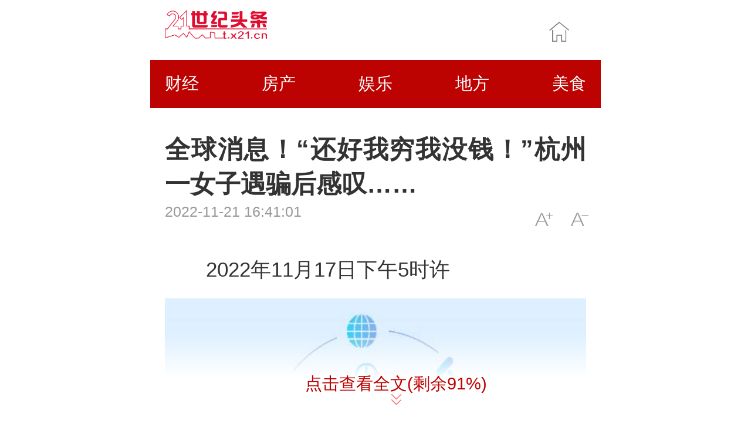

--- FILE ---
content_type: text/html
request_url: https://t.x21.cn/shehui/2022/1121/2186890112022.html
body_size: 11687
content:
<!DOCTYPE html>
<html>
<head>
<meta charset="utf-8">
<title>全球消息！“还好我穷我没钱！”杭州一女子遇骗后感叹……_21世纪头条</title>
<meta name="keywords" content="21世纪头条 头条新闻  头条资讯">
<meta name="description" content="2022年11月17日下午5时许西湖区公安分局蒋村派出所接反诈中心预警称辖区居民杜女士疑似遭遇诈骗电话反诈中心值班员多方联系杜女士但一直电话未">
<meta name="viewport" content="width=device-width,initial-scale=1,maximum-scale=1,minimum-scale=1,user-scalable=no">
<link rel="stylesheet" href="/css/video-js.min.css" />
<link rel="stylesheet" href="/css/style.css?312">
</head>
<body class="artiBody">
<div class="wap-wrap">
	<!--导航栏上方start-->
<header class="indx-top-bar clearfix">
	<section class="top-bar clearfix">
		<div class="top-bar-logo"><a href="/"></a></div>
		<div class="top-bar-home"><a href="/"></a></div>
	</section>
</header>
<!--导航栏上方end--> 
<!--导航栏start-->
<section class="chan-main-nav" id="js-chan-main-nav">
	<a href="/caijing/">财经</a> 
	<a href="/fangchan/">房产</a> 
	<a href="/yule/">娱乐</a> 
	<a href="/difang/">地方</a> 
	<a href="/meishi/">美食</a> 
</section>
<!--导航栏end-->
	<div class="athere"><a href="/">首页</a> &raquo; <a href="https://t.x21.cn/shehui/" title="社会">社会</a></div>
	<article class="arti" id="arti">
		<div class="artiHead">
			<h2 class="artiTit">全球消息！“还好我穷我没钱！”杭州一女子遇骗后感叹……</h2>
			<div class="artiInfoBox">
				<div class="artiInfo">
						<span class="artiTime">2022-11-21 16:41:01</span> <span class="artiRead" data-comment-id="37135522"></span> </div>
				<div class="artiSetFont"> <a onclick="doZoom('artiCon',1); return false;" class="artiSetFont_big" href="#">A+</a> <a onclick="doZoom('artiCon',-1); return false;" class="artiSetFont_small" href="#">A-</a> </div>
			</div>
		</div>
		<div class="artiCon" id="artiCon">
			<p>2022年11月17日下午5时许 </p><p style="text-align: center"><img style="display:block;margin:auto;" width="450" src="http://img.x21.cn/2022/1121/20221121045930309.jpg" /></br>(资料图片仅供参考)</p><p>西湖区公安分局蒋村派出所 </p><p>接反诈中心预警 </p><p><em data-scene="strong">称辖区居民杜女士疑似</em></p><p><em data-scene="strong">遭遇诈骗电话</em></p><p>反诈中心值班员多方联系杜女士 </p><p>但一直电话未接 </p><p>民警谢军峰接到指令后立即出警 </p><p>赶到杜女士住处时 </p><p><em data-scene="strong">发现房门紧锁</em><em data-scene="strong">但房内有说话声</em></p><p>谢军峰判断 </p><p>应该是杜女士正在与骗子通话 </p><p>随即敲门并大声表明身份 </p><p>但房内杜女士一直不开门 </p><p><em data-scene="strong">“骗子肯定在给她洗脑”</em></p><p>谢军峰知道要说动杜女士开门 </p><p>一定要切中要害 </p><p>于是大声吼了一句 </p><p><em data-scene="strong">“你千万不要给任何人转账！”</em></p><p>终于，在他的不懈努力下 </p><p>杜女士终于打开了房门 </p><p>据杜女生称 </p><p>她接到了一自称“北京公安”的电话 </p><p>对方告知其涉嫌刑事案件 </p><p>并向其发送了一张虚假的 </p><p>“刑事拘捕令、冻结管制令” </p><p>骗子套取了杜女士银行卡账号和余额信息 </p><p><em data-scene="strong">刚好杜女士最近买了房</em></p><p><em data-scene="strong">付了首付，卡里余额不多</em></p><p>骗子让其查询四张信用卡可借额度 </p><p>共计28万余元 </p><p>就在骗子诱导其安装好手机视频软件 </p><p>并催促杜女士到各平台借款时 </p><p>民警及时赶到阻止了一切 </p><p>杜女士还说骗子让她绝对不要开门 </p><p>且不能相信任何自称是公安的人 </p><p>幸亏民警的一句话 </p><p>让她暂时清醒过来 </p><p>杜女士说 </p><p><em data-scene="strong">“还好我卡里没余额</em></p><p><em data-scene="strong">也多亏你们及时赶来</em></p><p><em data-scene="strong">要不然我损失就大了”</em></p><div class="adver_3"><script type="text/javascript" src="//user.042.cn/adver/adver.js"></script><script type="text/javascript">getAdvert('.adver_3',2,'','80px');</script></div>			<div class="editor_author_moblie">责任编辑：bH_01324</div>
						<div class="continue-reading" id="js-continue-reading"><strong>点击查看全文(剩余<em>0</em>%)</strong></div>
		</div>
	</article>
	<div class="comSection section-hot-news">
		<div class="comHd">
			<h3>相关新闻</h3>
		</div>
		<div class="comBd comPadd">
			<div id="wapHotNews" class="defList">
								<div class="item item-default clearfix" id="list_1"> <a href="https://t.x21.cn/shehui/2022/1121/2186890112022.html" title="全球消息！“还好我穷我没钱！”杭州一女子遇骗后感叹……">
					<div class="item-img"><img src="http://img.x21.cn/2022/1121/20221121045930309.jpg" alt="全球消息！“还好我穷我没钱！”杭州一女子遇骗后感叹……"> </div>					<h3 class="item-tit">全球消息！“还好我穷我没钱！”杭州一女子遇骗后感叹……</h3>
					<div class="item-foot"> <span class="source">2022-11-21 16:41:01</span> </div>
					</a> </div>
								<div class="item item-default clearfix" id="list_1"> <a href="https://t.x21.cn/shehui/2022/1121/2186858112022.html" title="【天天播资讯】P型血男子驱车200公里救4岁男童：看不得孩子受罪">
					<div class="item-img"><img src="http://img.x21.cn/2022/1121/20221121035949801.jpg" alt="【天天播资讯】P型血男子驱车200公里救4岁男童：看不得孩子受罪"> </div>					<h3 class="item-tit">【天天播资讯】P型血男子驱车200公里救4岁男童：看不得孩子受罪</h3>
					<div class="item-foot"> <span class="source">2022-11-21 15:48:44</span> </div>
					</a> </div>
								<div class="item item-default clearfix" id="list_1"> <a href="https://t.x21.cn/shehui/2022/1121/2186857112022.html" title="环球热头条丨黄健翔预测英格兰对阵伊朗考验重重 鹿晗预测巴西夺冠">
					<div class="item-img"><img src="http://img.x21.cn/2022/1121/20221121035947726.jpg" alt="环球热头条丨黄健翔预测英格兰对阵伊朗考验重重 鹿晗预测巴西夺冠"> </div>					<h3 class="item-tit">环球热头条丨黄健翔预测英格兰对阵伊朗考验重重 鹿晗预测巴西夺冠</h3>
					<div class="item-foot"> <span class="source">2022-11-21 15:47:59</span> </div>
					</a> </div>
								<div class="item item-default clearfix" id="list_1"> <a href="https://t.x21.cn/shehui/2022/1121/2186856112022.html" title="全球微速讯：2019年参与香港特区政府总部附近暴动，5人被判入狱">
					<div class="item-img"><img src="http://img.x21.cn/2022/1121/20221121035947671.jpg" alt="全球微速讯：2019年参与香港特区政府总部附近暴动，5人被判入狱"> </div>					<h3 class="item-tit">全球微速讯：2019年参与香港特区政府总部附近暴动，5人被判入狱</h3>
					<div class="item-foot"> <span class="source">2022-11-21 15:50:48</span> </div>
					</a> </div>
								<div class="item item-default clearfix" id="list_1"> <a href="https://t.x21.cn/shehui/2022/1121/2186855112022.html" title="世界微动态丨超6成年轻人对目前工作较满意！网友：不满又能咋">
					<div class="item-img"><img src="http://img.cqtimes.cn/2022/0610/20220610114143690.jpg" alt="世界微动态丨超6成年轻人对目前工作较满意！网友：不满又能咋"> </div>					<h3 class="item-tit">世界微动态丨超6成年轻人对目前工作较满意！网友：不满又能咋</h3>
					<div class="item-foot"> <span class="source">2022-11-21 15:43:19</span> </div>
					</a> </div>
								<div class="item item-default clearfix" id="list_1"> <a href="https://t.x21.cn/shehui/2022/1121/2186854112022.html" title="热文：​240斤男子为结婚5个月减90斤：从240减到150斤">
					<div class="item-img"><img src="http://img.x21.cn/2022/1121/20221121035943927.jpg" alt="热文：​240斤男子为结婚5个月减90斤：从240减到150斤"> </div>					<h3 class="item-tit">热文：​240斤男子为结婚5个月减90斤：从240减到150斤</h3>
					<div class="item-foot"> <span class="source">2022-11-21 15:44:32</span> </div>
					</a> </div>
								<div class="item item-default clearfix" id="list_1"> <a href="https://t.x21.cn/shehui/2022/1121/2186843112022.html" title="全球要闻：方舱医院要收费？重庆官方回应:方舱里面是不收费的">
					<div class="item-img"><img src="http://img.x21.cn/2022/1121/20221121095942261.jpg" alt="全球要闻：方舱医院要收费？重庆官方回应:方舱里面是不收费的"> </div>					<h3 class="item-tit">全球要闻：方舱医院要收费？重庆官方回应:方舱里面是不收费的</h3>
					<div class="item-foot"> <span class="source">2022-11-21 09:32:24</span> </div>
					</a> </div>
								<div class="item item-default clearfix" id="list_1"> <a href="https://t.x21.cn/shehui/2022/1121/2186841112022.html" title="厄瓜多尔将进球献给已故队友：集体跪地双手指天">
					<div class="item-img"><img src="http://img.x21.cn/2022/1121/20221121095941600.jpg" alt="厄瓜多尔将进球献给已故队友：集体跪地双手指天"> </div>					<h3 class="item-tit">厄瓜多尔将进球献给已故队友：集体跪地双手指天</h3>
					<div class="item-foot"> <span class="source">2022-11-21 09:36:05</span> </div>
					</a> </div>
								<div class="item item-default clearfix" id="list_1"> <a href="https://t.x21.cn/shehui/2022/1121/2186838112022.html" title="世界快报:卡塔尔世界杯第一粒进球 揭幕战厄瓜多尔打入点球">
					<div class="item-img"><img src="http://img.x21.cn/2022/1121/20221121095934948.jpg" alt="世界快报:卡塔尔世界杯第一粒进球 揭幕战厄瓜多尔打入点球"> </div>					<h3 class="item-tit">世界快报:卡塔尔世界杯第一粒进球 揭幕战厄瓜多尔打入点球</h3>
					<div class="item-foot"> <span class="source">2022-11-21 09:31:58</span> </div>
					</a> </div>
								<div class="item item-default clearfix" id="list_1"> <a href="https://t.x21.cn/shehui/2022/1121/2186835112022.html" title="每日速递：重庆一超市白菜卖90元?店方:失误，已取得顾客的谅解。">
					<div class="item-img"><img src="http://img.x21.cn/2022/1121/20221121095931331.jpg" alt="每日速递：重庆一超市白菜卖90元?店方:失误，已取得顾客的谅解。"> </div>					<h3 class="item-tit">每日速递：重庆一超市白菜卖90元?店方:失误，已取得顾客的谅解。</h3>
					<div class="item-foot"> <span class="source">2022-11-21 09:37:51</span> </div>
					</a> </div>
								<div class="item item-default clearfix" id="list_1"> <a href="https://t.x21.cn/shehui/2022/1121/2186831112022.html" title="今日热搜：25岁小伙辞去公职去看世界杯：想陪伴最爱的球星球队">
					<div class="item-img"><img src="http://img.x21.cn/2022/1121/20221121095928220.jpg" alt="今日热搜：25岁小伙辞去公职去看世界杯：想陪伴最爱的球星球队"> </div>					<h3 class="item-tit">今日热搜：25岁小伙辞去公职去看世界杯：想陪伴最爱的球星球队</h3>
					<div class="item-foot"> <span class="source">2022-11-21 09:34:15</span> </div>
					</a> </div>
								<div class="item item-default clearfix" id="list_1"> <a href="https://t.x21.cn/shehui/2022/1121/2186814112022.html" title="剐蹭一下，拘役3个月，并处罚金9000元！男子犯了哪些法？">
					<div class="item-img"><img src="http://img.x21.cn/2022/1121/20221121085938441.jpg" alt="剐蹭一下，拘役3个月，并处罚金9000元！男子犯了哪些法？"> </div>					<h3 class="item-tit">剐蹭一下，拘役3个月，并处罚金9000元！男子犯了哪些法？</h3>
					<div class="item-foot"> <span class="source">2022-11-21 08:35:28</span> </div>
					</a> </div>
								<div class="item item-default clearfix" id="list_1"> <a href="https://t.x21.cn/shehui/2022/1121/2186813112022.html" title="环球今日报丨我市这对夫妻荣登“中国好人榜”">
					<div class="item-img"><img src="http://img.x21.cn/2022/1121/20221121085938666.jpg" alt="环球今日报丨我市这对夫妻荣登“中国好人榜”"> </div>					<h3 class="item-tit">环球今日报丨我市这对夫妻荣登“中国好人榜”</h3>
					<div class="item-foot"> <span class="source">2022-11-21 08:34:55</span> </div>
					</a> </div>
								<div class="item item-default clearfix" id="list_1"> <a href="https://t.x21.cn/shehui/2022/1121/2186812112022.html" title="今日要闻!杭州一男婴被奶酪卡喉！妈妈急到崩溃，危急关头医生冲了过来……">
					<div class="item-img"><img src="http://img.x21.cn/2022/1121/20221121085937250.jpg" alt="今日要闻!杭州一男婴被奶酪卡喉！妈妈急到崩溃，危急关头医生冲了过来……"> </div>					<h3 class="item-tit">今日要闻!杭州一男婴被奶酪卡喉！妈妈急到崩溃，危急关头医生冲了过来……</h3>
					<div class="item-foot"> <span class="source">2022-11-21 08:37:53</span> </div>
					</a> </div>
								<div class="item item-default clearfix" id="list_1"> <a href="https://t.x21.cn/shehui/2022/1121/2186811112022.html" title="匹配成功！这是一百万分之一的珍贵">
					<div class="item-img"><img src="http://img.x21.cn/2022/1121/20221121085937708.jpg" alt="匹配成功！这是一百万分之一的珍贵"> </div>					<h3 class="item-tit">匹配成功！这是一百万分之一的珍贵</h3>
					<div class="item-foot"> <span class="source">2022-11-21 08:47:58</span> </div>
					</a> </div>
								<div class="item item-default clearfix" id="list_1"> <a href="https://t.x21.cn/shehui/2022/1121/2186810112022.html" title="楼下漏水楼上不配合检查民警帮忙敲开门">
					<div class="item-img"><img src="http://img.x21.cn/2022/1121/20221121085936133.jpg" alt="楼下漏水楼上不配合检查民警帮忙敲开门"> </div>					<h3 class="item-tit">楼下漏水楼上不配合检查民警帮忙敲开门</h3>
					<div class="item-foot"> <span class="source">2022-11-21 08:47:35</span> </div>
					</a> </div>
								<div class="item item-default clearfix" id="list_1"> <a href="https://t.x21.cn/shehui/2022/1121/2186790112022.html" title="天天亮点！国内油价调价窗口21日开启，或迎年内“第八跌”">
					<div class="item-img"><img src="http://img.x21.cn/2022/1121/20221121075924924.jpg" alt="天天亮点！国内油价调价窗口21日开启，或迎年内“第八跌”"> </div>					<h3 class="item-tit">天天亮点！国内油价调价窗口21日开启，或迎年内“第八跌”</h3>
					<div class="item-foot"> <span class="source">2022-11-21 07:36:09</span> </div>
					</a> </div>
								<div class="item item-default clearfix" id="list_1"> <a href="https://t.x21.cn/shehui/2022/1121/2186789112022.html" title="广东梅州梅江区中小学、幼儿园暂停返校，划定高风险区">
					<div class="item-img"><img src="http://img.x21.cn/2022/1121/20221121075923129.jpg" alt="广东梅州梅江区中小学、幼儿园暂停返校，划定高风险区"> </div>					<h3 class="item-tit">广东梅州梅江区中小学、幼儿园暂停返校，划定高风险区</h3>
					<div class="item-foot"> <span class="source">2022-11-21 07:38:59</span> </div>
					</a> </div>
								<div class="item item-default clearfix" id="list_1"> <a href="https://t.x21.cn/shehui/2022/1121/2186788112022.html" title="环球快看点丨不仅程序烦琐，还得一家家跑！征收地块水电煤销户太折腾，能“一站式”办吗？">
					<div class="item-img"><img src="http://img.x21.cn/2022/1121/20221121075922944.jpg" alt="环球快看点丨不仅程序烦琐，还得一家家跑！征收地块水电煤销户太折腾，能“一站式”办吗？"> </div>					<h3 class="item-tit">环球快看点丨不仅程序烦琐，还得一家家跑！征收地块水电煤销户太折腾，能“一站式”办吗？</h3>
					<div class="item-foot"> <span class="source">2022-11-21 07:48:11</span> </div>
					</a> </div>
								<div class="item item-default clearfix" id="list_1"> <a href="https://t.x21.cn/shehui/2022/1121/2186787112022.html" title="抛弃广场舞的大爷大妈，迷上了演古装戏">
					<div class="item-img"><img src="http://yazhou.964.cn/www/uploadfile/2022/0610/20220610102525835.jpg" alt="抛弃广场舞的大爷大妈，迷上了演古装戏"> </div>					<h3 class="item-tit">抛弃广场舞的大爷大妈，迷上了演古装戏</h3>
					<div class="item-foot"> <span class="source">2022-11-21 07:54:08</span> </div>
					</a> </div>
								<div class="item item-default clearfix" id="list_1"> <a href="https://t.x21.cn/shehui/2022/1121/2186786112022.html" title="环球观速讯丨批到快“断气”！杭州小学老师崩溃了，为啥现在娃都会犯这个错">
					<div class="item-img"><img src="http://img.x21.cn/2022/1121/20221121075921257.jpg" alt="环球观速讯丨批到快“断气”！杭州小学老师崩溃了，为啥现在娃都会犯这个错"> </div>					<h3 class="item-tit">环球观速讯丨批到快“断气”！杭州小学老师崩溃了，为啥现在娃都会犯这个错</h3>
					<div class="item-foot"> <span class="source">2022-11-21 07:39:41</span> </div>
					</a> </div>
								<div class="item item-default clearfix" id="list_1"> <a href="https://t.x21.cn/shehui/2022/1121/2186776112022.html" title="村干部换届新规定，12月份，村主任、村书记任职年龄不超过多少岁">
					<div class="item-img"><img src="http://img.x21.cn/2022/1121/20221121065911520.jpg" alt="村干部换届新规定，12月份，村主任、村书记任职年龄不超过多少岁"> </div>					<h3 class="item-tit">村干部换届新规定，12月份，村主任、村书记任职年龄不超过多少岁</h3>
					<div class="item-foot"> <span class="source">2022-11-21 06:49:25</span> </div>
					</a> </div>
								<div class="item item-default clearfix" id="list_1"> <a href="https://t.x21.cn/shehui/2022/1121/2186775112022.html" title="村委队伍大换血？村书记、村主任将取消？答案已出">
					<div class="item-img"><img src="http://img.x21.cn/2022/1121/20221121065910338.jpg" alt="村委队伍大换血？村书记、村主任将取消？答案已出"> </div>					<h3 class="item-tit">村委队伍大换血？村书记、村主任将取消？答案已出</h3>
					<div class="item-foot"> <span class="source">2022-11-21 06:32:37</span> </div>
					</a> </div>
								<div class="item item-default clearfix" id="list_1"> <a href="https://t.x21.cn/shehui/2022/1121/2186759112022.html" title="为什么很多人整天喊着辞职，却还在继续工作？">
					<div class="item-img"><img src="http://img.x21.cn/2022/1121/20221121055933915.jpg" alt="为什么很多人整天喊着辞职，却还在继续工作？"> </div>					<h3 class="item-tit">为什么很多人整天喊着辞职，却还在继续工作？</h3>
					<div class="item-foot"> <span class="source">2022-11-21 05:36:49</span> </div>
					</a> </div>
								<div class="item item-default clearfix" id="list_1"> <a href="https://t.x21.cn/shehui/2022/1121/2186758112022.html" title="解放虎VH靠什么吸引了65后再创业的李师傅？">
					<div class="item-img"><img src="http://img.x21.cn/2022/1121/20221121055933899.jpg" alt="解放虎VH靠什么吸引了65后再创业的李师傅？"> </div>					<h3 class="item-tit">解放虎VH靠什么吸引了65后再创业的李师傅？</h3>
					<div class="item-foot"> <span class="source">2022-11-21 05:44:57</span> </div>
					</a> </div>
								<div class="item item-default clearfix" id="list_1"> <a href="https://t.x21.cn/shehui/2022/1121/2186757112022.html" title="环球今亮点！未来一个月，热搜会被他霸占">
					<div class="item-img"><img src="http://img.x21.cn/2022/1121/20221121055932383.jpg" alt="环球今亮点！未来一个月，热搜会被他霸占"> </div>					<h3 class="item-tit">环球今亮点！未来一个月，热搜会被他霸占</h3>
					<div class="item-foot"> <span class="source">2022-11-21 05:44:41</span> </div>
					</a> </div>
								<div class="item item-default clearfix" id="list_1"> <a href="https://t.x21.cn/shehui/2022/1121/2186756112022.html" title="社会各界为新平患病少年捐款1.2万余元">
					<div class="item-img"><img src="http://yazhou.964.cn/www/uploadfile/2022/0610/20220610102647345.jpg" alt="社会各界为新平患病少年捐款1.2万余元"> </div>					<h3 class="item-tit">社会各界为新平患病少年捐款1.2万余元</h3>
					<div class="item-foot"> <span class="source">2022-11-21 05:39:02</span> </div>
					</a> </div>
								<div class="item item-default clearfix" id="list_1"> <a href="https://t.x21.cn/shehui/2022/1121/2186755112022.html" title="世界动态:希望更多年轻人参与“讲好中国故事”">
					<div class="item-img"><img src="http://img.x21.cn/2022/1121/20221121055930859.jpg" alt="世界动态:希望更多年轻人参与“讲好中国故事”"> </div>					<h3 class="item-tit">世界动态:希望更多年轻人参与“讲好中国故事”</h3>
					<div class="item-foot"> <span class="source">2022-11-21 05:52:23</span> </div>
					</a> </div>
								<div class="item item-default clearfix" id="list_1"> <a href="https://t.x21.cn/shehui/2022/1120/2086737112022.html" title="今晨华北黄淮一带雾气弥漫京津冀多条高速采取双向封闭措施">
					<div class="item-img"><img src="http://img.x21.cn/2022/1120/20221120105924341.jpg" alt="今晨华北黄淮一带雾气弥漫京津冀多条高速采取双向封闭措施"> </div>					<h3 class="item-tit">今晨华北黄淮一带雾气弥漫京津冀多条高速采取双向封闭措施</h3>
					<div class="item-foot"> <span class="source">2022-11-20 22:53:58</span> </div>
					</a> </div>
								<div class="item item-default clearfix" id="list_1"> <a href="https://t.x21.cn/shehui/2022/1120/2086736112022.html" title="环球时讯：福建漳州海警局查获一起走私普通货物案，涉案船舶1艘">
					<div class="item-img"><img src="http://img.x21.cn/2022/1120/20221120105923177.jpg" alt="环球时讯：福建漳州海警局查获一起走私普通货物案，涉案船舶1艘"> </div>					<h3 class="item-tit">环球时讯：福建漳州海警局查获一起走私普通货物案，涉案船舶1艘</h3>
					<div class="item-foot"> <span class="source">2022-11-20 22:39:32</span> </div>
					</a> </div>
								<div class="item item-default clearfix" id="list_1"> <a href="https://t.x21.cn/shehui/2022/1120/2086735112022.html" title="全球观焦点：退休后都归社保管理了，公务员和企业职工养老待遇有差别吗？">
					<div class="item-img"><img src="http://img.x21.cn/2022/1120/20221120105923491.jpg" alt="全球观焦点：退休后都归社保管理了，公务员和企业职工养老待遇有差别吗？"> </div>					<h3 class="item-tit">全球观焦点：退休后都归社保管理了，公务员和企业职工养老待遇有差别吗？</h3>
					<div class="item-foot"> <span class="source">2022-11-20 22:45:55</span> </div>
					</a> </div>
								<div class="item item-default clearfix" id="list_1"> <a href="https://t.x21.cn/shehui/2022/1120/2086734112022.html" title="当前要闻：安徽省医保局完善调整部分医疗服务项目价格调整表征求意见">
					<div class="item-img"><img src="http://img.x21.cn/2022/1120/20221120105922172.jpg" alt="当前要闻：安徽省医保局完善调整部分医疗服务项目价格调整表征求意见"> </div>					<h3 class="item-tit">当前要闻：安徽省医保局完善调整部分医疗服务项目价格调整表征求意见</h3>
					<div class="item-foot"> <span class="source">2022-11-20 22:48:44</span> </div>
					</a> </div>
								<div class="item item-default clearfix" id="list_1"> <a href="https://t.x21.cn/shehui/2022/1120/2086733112022.html" title="世界杯期间严查酒驾，温州交警将开启最严酒驾整治模式">
					<div class="item-img"><img src="http://img.x21.cn/2022/1120/20221120105922253.jpg" alt="世界杯期间严查酒驾，温州交警将开启最严酒驾整治模式"> </div>					<h3 class="item-tit">世界杯期间严查酒驾，温州交警将开启最严酒驾整治模式</h3>
					<div class="item-foot"> <span class="source">2022-11-20 22:51:36</span> </div>
					</a> </div>
								<div class="item item-default clearfix" id="list_1"> <a href="https://t.x21.cn/shehui/2022/1120/2086718112022.html" title="世界热文：普通骑手如何通过互联网创业获得更高的自身价值">
					<div class="item-img"><img src="http://yazhou.964.cn/www/uploadfile/2022/0610/20220610102459967.jpg" alt="世界热文：普通骑手如何通过互联网创业获得更高的自身价值"> </div>					<h3 class="item-tit">世界热文：普通骑手如何通过互联网创业获得更高的自身价值</h3>
					<div class="item-foot"> <span class="source">2022-11-20 21:34:40</span> </div>
					</a> </div>
								<div class="item item-default clearfix" id="list_1"> <a href="https://t.x21.cn/shehui/2022/1120/2086717112022.html" title="“神话之鸟”中华凤头燕鸥现身湛江后时隔4年又一次惊艳亮相">
					<div class="item-img"><img src="http://img.x21.cn/2022/1120/20221120095926248.jpg" alt="“神话之鸟”中华凤头燕鸥现身湛江后时隔4年又一次惊艳亮相"> </div>					<h3 class="item-tit">“神话之鸟”中华凤头燕鸥现身湛江后时隔4年又一次惊艳亮相</h3>
					<div class="item-foot"> <span class="source">2022-11-20 21:41:55</span> </div>
					</a> </div>
								<div class="item item-default clearfix" id="list_1"> <a href="https://t.x21.cn/shehui/2022/1120/2086716112022.html" title="“黑衣男子”匆忙跑回饭店，告知好友手机在路上被人抢了">
					<div class="item-img"><img src="http://img.x21.cn/2022/1120/20221120095925862.jpg" alt="“黑衣男子”匆忙跑回饭店，告知好友手机在路上被人抢了"> </div>					<h3 class="item-tit">“黑衣男子”匆忙跑回饭店，告知好友手机在路上被人抢了</h3>
					<div class="item-foot"> <span class="source">2022-11-20 21:49:34</span> </div>
					</a> </div>
								<div class="item item-default clearfix" id="list_1"> <a href="https://t.x21.cn/shehui/2022/1120/2086715112022.html" title="天天头条：武汉地铁19号线矿山段区间顺利贯通">
					<div class="item-img"><img src="http://img.x21.cn/2022/1120/20221120095925543.jpg" alt="天天头条：武汉地铁19号线矿山段区间顺利贯通"> </div>					<h3 class="item-tit">天天头条：武汉地铁19号线矿山段区间顺利贯通</h3>
					<div class="item-foot"> <span class="source">2022-11-20 21:53:53</span> </div>
					</a> </div>
								<div class="item item-default clearfix" id="list_1"> <a href="https://t.x21.cn/shehui/2022/1120/2086714112022.html" title="【环球播资讯】记者百元买水军 卖家随手送了10万个赞">
					<div class="item-img"><img src="http://img.x21.cn/2022/1120/20221120095924476.jpg" alt="【环球播资讯】记者百元买水军 卖家随手送了10万个赞"> </div>					<h3 class="item-tit">【环球播资讯】记者百元买水军 卖家随手送了10万个赞</h3>
					<div class="item-foot"> <span class="source">2022-11-20 21:29:30</span> </div>
					</a> </div>
								<div class="item item-default clearfix" id="list_1"> <a href="https://t.x21.cn/shehui/2022/1120/2086707112022.html" title="全球通讯！扎心！钉子尖尖扎进心脏1厘米，险些要了他的命">
					<div class="item-img"><img src="http://img.x21.cn/2022/1120/20221120085941527.jpg" alt="全球通讯！扎心！钉子尖尖扎进心脏1厘米，险些要了他的命"> </div>					<h3 class="item-tit">全球通讯！扎心！钉子尖尖扎进心脏1厘米，险些要了他的命</h3>
					<div class="item-foot"> <span class="source">2022-11-20 20:45:10</span> </div>
					</a> </div>
								<div class="item item-default clearfix" id="list_1"> <a href="https://t.x21.cn/shehui/2022/1120/2086706112022.html" title="广西未来30天气温回升">
					<div class="item-img"><img src="http://img.x21.cn/2022/1120/20221120085940773.jpg" alt="广西未来30天气温回升"> </div>					<h3 class="item-tit">广西未来30天气温回升</h3>
					<div class="item-foot"> <span class="source">2022-11-20 20:47:54</span> </div>
					</a> </div>
								<div class="item item-default clearfix" id="list_1"> <a href="https://t.x21.cn/shehui/2022/1120/2086705112022.html" title="环球通讯！手机丢了怎么办？警方介入调查">
					<div class="item-img"><img src="http://img.x21.cn/2022/1120/20221120085939188.jpg" alt="环球通讯！手机丢了怎么办？警方介入调查"> </div>					<h3 class="item-tit">环球通讯！手机丢了怎么办？警方介入调查</h3>
					<div class="item-foot"> <span class="source">2022-11-20 20:33:45</span> </div>
					</a> </div>
								<div class="item item-default clearfix" id="list_1"> <a href="https://t.x21.cn/shehui/2022/1120/2086704112022.html" title="焦点观察：悲剧！9岁男孩嘴里含着3厘米长的图钉！">
					<div class="item-img"><img src="http://img.x21.cn/2022/1120/20221120085939522.jpg" alt="焦点观察：悲剧！9岁男孩嘴里含着3厘米长的图钉！"> </div>					<h3 class="item-tit">焦点观察：悲剧！9岁男孩嘴里含着3厘米长的图钉！</h3>
					<div class="item-foot"> <span class="source">2022-11-20 20:50:55</span> </div>
					</a> </div>
								<div class="item item-default clearfix" id="list_1"> <a href="https://t.x21.cn/shehui/2022/1120/2086703112022.html" title="【环球速看料】充电宝质量国家监督抽查不合格率25%，有的容量虚标缩水近半">
					<div class="item-img"><img src="http://img.x21.cn/2022/1120/20221120085938663.jpg" alt="【环球速看料】充电宝质量国家监督抽查不合格率25%，有的容量虚标缩水近半"> </div>					<h3 class="item-tit">【环球速看料】充电宝质量国家监督抽查不合格率25%，有的容量虚标缩水近半</h3>
					<div class="item-foot"> <span class="source">2022-11-20 20:35:45</span> </div>
					</a> </div>
								<div class="item item-default clearfix" id="list_1"> <a href="https://t.x21.cn/shehui/2022/1120/2086692112022.html" title="通讯！醉汉盗用警车狂奔后撞三轮车？广西警方：趁民警救火开走，已抓到">
					<div class="item-img"><img src="http://img.x21.cn/2022/1120/20221120075954260.jpg" alt="通讯！醉汉盗用警车狂奔后撞三轮车？广西警方：趁民警救火开走，已抓到"> </div>					<h3 class="item-tit">通讯！醉汉盗用警车狂奔后撞三轮车？广西警方：趁民警救火开走，已抓到</h3>
					<div class="item-foot"> <span class="source">2022-11-20 19:38:46</span> </div>
					</a> </div>
								<div class="item item-default clearfix" id="list_1"> <a href="https://t.x21.cn/shehui/2022/1120/2086691112022.html" title="当代人理想的自由，在海边找到了">
					<div class="item-img"><img src="http://img.x21.cn/2022/1120/20221120075953386.jpg" alt="当代人理想的自由，在海边找到了"> </div>					<h3 class="item-tit">当代人理想的自由，在海边找到了</h3>
					<div class="item-foot"> <span class="source">2022-11-20 19:32:27</span> </div>
					</a> </div>
								<div class="item item-default clearfix" id="list_1"> <a href="https://t.x21.cn/shehui/2022/1120/2086690112022.html" title="环球热门:世界杯期间，公安交管部门将严查这类行为！">
					<div class="item-img"><img src="http://img.x21.cn/2022/1120/20221120075953607.jpg" alt="环球热门:世界杯期间，公安交管部门将严查这类行为！"> </div>					<h3 class="item-tit">环球热门:世界杯期间，公安交管部门将严查这类行为！</h3>
					<div class="item-foot"> <span class="source">2022-11-20 19:48:18</span> </div>
					</a> </div>
								<div class="item item-default clearfix" id="list_1"> <a href="https://t.x21.cn/shehui/2022/1120/2086689112022.html" title="环球微动态丨有关世界杯！公安部三个局发出提示">
					<div class="item-img"><img src="http://img.x21.cn/2022/1120/20221120075952399.jpg" alt="环球微动态丨有关世界杯！公安部三个局发出提示"> </div>					<h3 class="item-tit">环球微动态丨有关世界杯！公安部三个局发出提示</h3>
					<div class="item-foot"> <span class="source">2022-11-20 19:43:56</span> </div>
					</a> </div>
								<div class="item item-default clearfix" id="list_1"> <a href="https://t.x21.cn/shehui/2022/1120/2086687112022.html" title="提问：不长情是我的错吗？">
					<div class="item-img"><img src="http://img.x21.cn/2022/1120/20221120075951865.jpg" alt="提问：不长情是我的错吗？"> </div>					<h3 class="item-tit">提问：不长情是我的错吗？</h3>
					<div class="item-foot"> <span class="source">2022-11-20 19:50:16</span> </div>
					</a> </div>
								<div class="item item-default clearfix" id="list_1"> <a href="https://t.x21.cn/shehui/2022/1120/2086669112022.html" title="拿命救人！女童头部被卡身体悬在半空，男子徒手爬外墙托举！">
					<div class="item-img"><img src="http://img.x21.cn/2022/1120/20221120065920861.jpg" alt="拿命救人！女童头部被卡身体悬在半空，男子徒手爬外墙托举！"> </div>					<h3 class="item-tit">拿命救人！女童头部被卡身体悬在半空，男子徒手爬外墙托举！</h3>
					<div class="item-foot"> <span class="source">2022-11-20 18:45:21</span> </div>
					</a> </div>
								<div class="item item-default clearfix" id="list_1"> <a href="https://t.x21.cn/shehui/2022/1120/2086668112022.html" title="山东多地继续大雾天气这份雾天行车指南请收好">
					<div class="item-img"><img src="http://img.x21.cn/2022/1120/20221120065920268.jpg" alt="山东多地继续大雾天气这份雾天行车指南请收好"> </div>					<h3 class="item-tit">山东多地继续大雾天气这份雾天行车指南请收好</h3>
					<div class="item-foot"> <span class="source">2022-11-20 18:49:58</span> </div>
					</a> </div>
								<div class="item item-default clearfix" id="list_1"> <a href="https://t.x21.cn/shehui/2022/1120/2086667112022.html" title="抗疫夫妻档，诠释凡人微光的力量">
					<div class="item-img"><img src="http://yazhou.964.cn/www/uploadfile/2022/0610/20220610102525835.jpg" alt="抗疫夫妻档，诠释凡人微光的力量"> </div>					<h3 class="item-tit">抗疫夫妻档，诠释凡人微光的力量</h3>
					<div class="item-foot"> <span class="source">2022-11-20 18:29:29</span> </div>
					</a> </div>
								<div class="item item-default clearfix" id="list_1"> <a href="https://t.x21.cn/shehui/2022/1120/2086666112022.html" title="男子将占位车辆丢入河道警方通报：已被采取刑事强制措施">
					<div class="item-img"><img src="http://img.x21.cn/2022/1120/20221120065918244.jpg" alt="男子将占位车辆丢入河道警方通报：已被采取刑事强制措施"> </div>					<h3 class="item-tit">男子将占位车辆丢入河道警方通报：已被采取刑事强制措施</h3>
					<div class="item-foot"> <span class="source">2022-11-20 18:36:15</span> </div>
					</a> </div>
								<div class="item item-default clearfix" id="list_1"> <a href="https://t.x21.cn/shehui/2022/1120/2086665112022.html" title="男子将占位车辆丢入河道 警方通报：已被采取刑事强制措施">
					<div class="item-img"><img src="http://img.x21.cn/2022/1120/20221120065917710.jpg" alt="男子将占位车辆丢入河道 警方通报：已被采取刑事强制措施"> </div>					<h3 class="item-tit">男子将占位车辆丢入河道 警方通报：已被采取刑事强制措施</h3>
					<div class="item-foot"> <span class="source">2022-11-20 18:31:49</span> </div>
					</a> </div>
								<div class="item item-default clearfix" id="list_1"> <a href="https://t.x21.cn/shehui/2022/1120/2086649112022.html" title="焦点热门:“我应对新冠病毒有经验！”返岗一周，这位援外女医生又报名抗疫">
					<div class="item-img"><img src="http://img.x21.cn/2022/1120/20221120055933572.jpg" alt="焦点热门:“我应对新冠病毒有经验！”返岗一周，这位援外女医生又报名抗疫"> </div>					<h3 class="item-tit">焦点热门:“我应对新冠病毒有经验！”返岗一周，这位援外女医生又报名抗疫</h3>
					<div class="item-foot"> <span class="source">2022-11-20 17:30:22</span> </div>
					</a> </div>
								<div class="item item-default clearfix" id="list_1"> <a href="https://t.x21.cn/shehui/2022/1120/2086648112022.html" title="今日播报!以“舞”战疫，这群青年志愿者这样贡献力量">
					<div class="item-img"><img src="http://img.x21.cn/2022/1120/20221120055933318.jpg" alt="今日播报!以“舞”战疫，这群青年志愿者这样贡献力量"> </div>					<h3 class="item-tit">今日播报!以“舞”战疫，这群青年志愿者这样贡献力量</h3>
					<div class="item-foot"> <span class="source">2022-11-20 17:39:11</span> </div>
					</a> </div>
								<div class="item item-default clearfix" id="list_1"> <a href="https://t.x21.cn/shehui/2022/1120/2086647112022.html" title="环球简讯:《假爸爸》剧组回应遗留人造雪惹怒商户：每家得到300元补偿">
					<div class="item-img"><img src="http://img.x21.cn/2022/1120/20221120055932266.jpg" alt="环球简讯:《假爸爸》剧组回应遗留人造雪惹怒商户：每家得到300元补偿"> </div>					<h3 class="item-tit">环球简讯:《假爸爸》剧组回应遗留人造雪惹怒商户：每家得到300元补偿</h3>
					<div class="item-foot"> <span class="source">2022-11-20 17:32:36</span> </div>
					</a> </div>
								<div class="item item-default clearfix" id="list_1"> <a href="https://t.x21.cn/shehui/2022/1120/2086646112022.html" title="全球速读：临时管控的 9 天里，广州两位护士成为“邻里守护者”">
					<div class="item-img"><img src="http://img.x21.cn/2022/1120/20221120055931310.jpg" alt="全球速读：临时管控的 9 天里，广州两位护士成为“邻里守护者”"> </div>					<h3 class="item-tit">全球速读：临时管控的 9 天里，广州两位护士成为“邻里守护者”</h3>
					<div class="item-foot"> <span class="source">2022-11-20 17:40:30</span> </div>
					</a> </div>
								<div class="item item-default clearfix" id="list_1"> <a href="https://t.x21.cn/shehui/2022/1120/2086645112022.html" title="山东多地继续大雾天气  这份雾天行车指南请收好">
					<div class="item-img"><img src="http://img.x21.cn/2022/1120/20221120055931979.jpg" alt="山东多地继续大雾天气  这份雾天行车指南请收好"> </div>					<h3 class="item-tit">山东多地继续大雾天气  这份雾天行车指南请收好</h3>
					<div class="item-foot"> <span class="source">2022-11-20 17:33:45</span> </div>
					</a> </div>
								<div class="item item-default clearfix" id="list_1"> <a href="https://t.x21.cn/shehui/2022/1120/2086628112022.html" title="热讯：老小区加装电梯有多期待？杭州有人每天一拍记录全过程">
					<div class="item-img"><img src="http://img.x21.cn/2022/1120/20221120045922876.jpg" alt="热讯：老小区加装电梯有多期待？杭州有人每天一拍记录全过程"> </div>					<h3 class="item-tit">热讯：老小区加装电梯有多期待？杭州有人每天一拍记录全过程</h3>
					<div class="item-foot"> <span class="source">2022-11-20 16:46:35</span> </div>
					</a> </div>
								<div class="item item-default clearfix" id="list_1"> <a href="https://t.x21.cn/shehui/2022/1120/2086627112022.html" title="王冰冰空降登热搜第一，带央视新作归来，力破被调职传闻">
					<div class="item-img"><img src="http://img.x21.cn/2022/1120/20221120045921643.jpg" alt="王冰冰空降登热搜第一，带央视新作归来，力破被调职传闻"> </div>					<h3 class="item-tit">王冰冰空降登热搜第一，带央视新作归来，力破被调职传闻</h3>
					<div class="item-foot"> <span class="source">2022-11-20 16:49:25</span> </div>
					</a> </div>
								<div class="item item-default clearfix" id="list_1"> <a href="https://t.x21.cn/shehui/2022/1120/2086626112022.html" title="环球快看点丨男子为体验“流浪”生活竟6次至超市“吃霸王餐”……">
					<div class="item-img"><img src="http://img.x21.cn/2022/1120/20221120045921135.jpg" alt="环球快看点丨男子为体验“流浪”生活竟6次至超市“吃霸王餐”……"> </div>					<h3 class="item-tit">环球快看点丨男子为体验“流浪”生活竟6次至超市“吃霸王餐”……</h3>
					<div class="item-foot"> <span class="source">2022-11-20 16:39:42</span> </div>
					</a> </div>
								<div class="item item-default clearfix" id="list_1"> <a href="https://t.x21.cn/shehui/2022/1120/2086624112022.html" title="聚焦：男子为体验“流浪”生活 竟6次至超市“吃霸王餐”……">
					<div class="item-img"><img src="http://img.x21.cn/2022/1120/20221120045920938.jpg" alt="聚焦：男子为体验“流浪”生活 竟6次至超市“吃霸王餐”……"> </div>					<h3 class="item-tit">聚焦：男子为体验“流浪”生活 竟6次至超市“吃霸王餐”……</h3>
					<div class="item-foot"> <span class="source">2022-11-20 16:39:34</span> </div>
					</a> </div>
								<div class="item item-default clearfix" id="list_1"> <a href="https://t.x21.cn/shehui/2022/1120/2086623112022.html" title="全球热门:《天下长河》：要治水，先治吏">
					<div class="item-img"><img src="http://img.x21.cn/2022/1120/20221120045919898.jpg" alt="全球热门:《天下长河》：要治水，先治吏"> </div>					<h3 class="item-tit">全球热门:《天下长河》：要治水，先治吏</h3>
					<div class="item-foot"> <span class="source">2022-11-20 16:30:08</span> </div>
					</a> </div>
								<div class="item item-default clearfix" id="list_1"> <a href="https://t.x21.cn/shehui/2022/1120/2086610112022.html" title="为什么非要Sha死那个石家庄来的人">
					<div class="item-img"><img src="http://img.x21.cn/2022/1120/20221120040007753.jpg" alt="为什么非要Sha死那个石家庄来的人"> </div>					<h3 class="item-tit">为什么非要Sha死那个石家庄来的人</h3>
					<div class="item-foot"> <span class="source">2022-11-20 15:47:30</span> </div>
					</a> </div>
								<div class="item item-default clearfix" id="list_1"> <a href="https://t.x21.cn/shehui/2022/1120/2086609112022.html" title="全球实时：明年起！坐火车这四类行为可能要加钱">
					<div class="item-img"><img src="http://img.x21.cn/2022/1120/20221120040006670.jpg" alt="全球实时：明年起！坐火车这四类行为可能要加钱"> </div>					<h3 class="item-tit">全球实时：明年起！坐火车这四类行为可能要加钱</h3>
					<div class="item-foot"> <span class="source">2022-11-20 15:50:11</span> </div>
					</a> </div>
								<div class="item item-default clearfix" id="list_1"> <a href="https://t.x21.cn/shehui/2022/1120/2086607112022.html" title="好消息！儿童乘火车明年可按年龄买优惠票">
					<div class="item-img"><img src="http://img.x21.cn/2022/1120/20221120040005161.jpg" alt="好消息！儿童乘火车明年可按年龄买优惠票"> </div>					<h3 class="item-tit">好消息！儿童乘火车明年可按年龄买优惠票</h3>
					<div class="item-foot"> <span class="source">2022-11-20 15:40:35</span> </div>
					</a> </div>
								<div class="item item-default clearfix" id="list_1"> <a href="https://t.x21.cn/shehui/2022/1120/2086605112022.html" title="全球看热讯：福州一男子车位被占 男子叫来叉车把占位车丢河里">
					<div class="item-img"><img src="http://img.x21.cn/2022/1120/20221120040001362.jpg" alt="全球看热讯：福州一男子车位被占 男子叫来叉车把占位车丢河里"> </div>					<h3 class="item-tit">全球看热讯：福州一男子车位被占 男子叫来叉车把占位车丢河里</h3>
					<div class="item-foot"> <span class="source">2022-11-20 15:48:27</span> </div>
					</a> </div>
								<div class="item item-default clearfix" id="list_1"> <a href="https://t.x21.cn/shehui/2022/1120/2086603112022.html" title="19年前一个男人骗过幼儿园老师拐走儿子，他一路寻到杭州，坚信有团圆的那一天">
					<div class="item-img"><img src="http://img.x21.cn/2022/1120/20221120040000708.jpg" alt="19年前一个男人骗过幼儿园老师拐走儿子，他一路寻到杭州，坚信有团圆的那一天"> </div>					<h3 class="item-tit">19年前一个男人骗过幼儿园老师拐走儿子，他一路寻到杭州，坚信有团圆的那一天</h3>
					<div class="item-foot"> <span class="source">2022-11-20 15:46:49</span> </div>
					</a> </div>
								<div class="item item-default clearfix" id="list_1"> <a href="https://t.x21.cn/shehui/2022/1120/2086578112022.html" title="今日精选：云辟谣｜重庆永辉超市一颗白菜售价90.33元？工作人员：操作失误，已协调解决">
					<div class="item-img"><img src="http://img.x21.cn/2022/1120/20221120095932790.jpg" alt="今日精选：云辟谣｜重庆永辉超市一颗白菜售价90.33元？工作人员：操作失误，已协调解决"> </div>					<h3 class="item-tit">今日精选：云辟谣｜重庆永辉超市一颗白菜售价90.33元？工作人员：操作失误，已协调解决</h3>
					<div class="item-foot"> <span class="source">2022-11-20 09:30:32</span> </div>
					</a> </div>
								<div class="item item-default clearfix" id="list_1"> <a href="https://t.x21.cn/shehui/2022/1120/2086577112022.html" title="回音 苏州一家长建议增加学生户外活动时间回应：积极调整优化">
					<div class="item-img"><img src="http://img.x21.cn/2022/1120/20221120095931545.jpg" alt="回音 苏州一家长建议增加学生户外活动时间回应：积极调整优化"> </div>					<h3 class="item-tit">回音 苏州一家长建议增加学生户外活动时间回应：积极调整优化</h3>
					<div class="item-foot"> <span class="source">2022-11-20 09:42:08</span> </div>
					</a> </div>
								<div class="item item-default clearfix" id="list_1"> <a href="https://t.x21.cn/shehui/2022/1120/2086576112022.html" title="沈阳一便利店被盗！调取监控后发现，小偷的作案工具是它">
					<div class="item-img"><img src="http://img.x21.cn/2022/1120/20221120095931867.jpg" alt="沈阳一便利店被盗！调取监控后发现，小偷的作案工具是它"> </div>					<h3 class="item-tit">沈阳一便利店被盗！调取监控后发现，小偷的作案工具是它</h3>
					<div class="item-foot"> <span class="source">2022-11-20 09:32:33</span> </div>
					</a> </div>
								<div class="item item-default clearfix" id="list_1"> <a href="https://t.x21.cn/shehui/2022/1120/2086575112022.html" title="世界快消息！最潮的00后，都开始跳广场舞了">
					<div class="item-img"><img src="http://img.x21.cn/2022/1120/20221120095930558.jpg" alt="世界快消息！最潮的00后，都开始跳广场舞了"> </div>					<h3 class="item-tit">世界快消息！最潮的00后，都开始跳广场舞了</h3>
					<div class="item-foot"> <span class="source">2022-11-20 09:50:29</span> </div>
					</a> </div>
								<div class="item item-default clearfix" id="list_1"> <a href="https://t.x21.cn/shehui/2022/1120/2086574112022.html" title="快播：200美金住一晚，短视频上爆火的“集装箱球迷村”到底长啥样？">
					<div class="item-img"><img src="http://img.x21.cn/2022/1120/20221120095929187.jpg" alt="快播：200美金住一晚，短视频上爆火的“集装箱球迷村”到底长啥样？"> </div>					<h3 class="item-tit">快播：200美金住一晚，短视频上爆火的“集装箱球迷村”到底长啥样？</h3>
					<div class="item-foot"> <span class="source">2022-11-20 09:44:31</span> </div>
					</a> </div>
								<div class="item item-default clearfix" id="list_1"> <a href="https://t.x21.cn/shehui/2022/1120/2086563112022.html" title="环球快消息！乌海版“喜羊羊与灰太狼”，主角永远是警察">
					<div class="item-img"><img src="http://img.x21.cn/2022/1120/20221120085927601.jpg" alt="环球快消息！乌海版“喜羊羊与灰太狼”，主角永远是警察"> </div>					<h3 class="item-tit">环球快消息！乌海版“喜羊羊与灰太狼”，主角永远是警察</h3>
					<div class="item-foot"> <span class="source">2022-11-20 08:51:40</span> </div>
					</a> </div>
								<div class="item item-default clearfix" id="list_1"> <a href="https://t.x21.cn/shehui/2022/1120/2086562112022.html" title="世界速看：部分小区商场农贸市场未把好“入门关”">
					<div class="item-img"><img src="http://img.x21.cn/2022/1120/20221120085926310.jpg" alt="世界速看：部分小区商场农贸市场未把好“入门关”"> </div>					<h3 class="item-tit">世界速看：部分小区商场农贸市场未把好“入门关”</h3>
					<div class="item-foot"> <span class="source">2022-11-20 08:45:13</span> </div>
					</a> </div>
								<div class="item item-default clearfix" id="list_1"> <a href="https://t.x21.cn/shehui/2022/1120/2086561112022.html" title="世界最新：14岁男孩下楼扔垃圾失踪7天，母亲：手机身份证在家，未表现出走意图">
					<div class="item-img"><img src="http://img.x21.cn/2022/1120/20221120085926219.jpg" alt="世界最新：14岁男孩下楼扔垃圾失踪7天，母亲：手机身份证在家，未表现出走意图"> </div>					<h3 class="item-tit">世界最新：14岁男孩下楼扔垃圾失踪7天，母亲：手机身份证在家，未表现出走意图</h3>
					<div class="item-foot"> <span class="source">2022-11-20 08:44:41</span> </div>
					</a> </div>
								<div class="item item-default clearfix" id="list_1"> <a href="https://t.x21.cn/shehui/2022/1120/2086560112022.html" title="惊心动魄！女童身悬四楼高空，热心路人冒险爬墙救人">
					<div class="item-img"><img src="http://img.x21.cn/2022/1120/20221120085925778.jpg" alt="惊心动魄！女童身悬四楼高空，热心路人冒险爬墙救人"> </div>					<h3 class="item-tit">惊心动魄！女童身悬四楼高空，热心路人冒险爬墙救人</h3>
					<div class="item-foot"> <span class="source">2022-11-20 08:46:26</span> </div>
					</a> </div>
								<div class="item item-default clearfix" id="list_1"> <a href="https://t.x21.cn/shehui/2022/1120/2086559112022.html" title="世界通讯！乌海公安侦破盗羊案，抓获偷羊“灰太狼”">
					<div class="item-img"><img src="http://img.x21.cn/2022/1120/20221120085924876.jpg" alt="世界通讯！乌海公安侦破盗羊案，抓获偷羊“灰太狼”"> </div>					<h3 class="item-tit">世界通讯！乌海公安侦破盗羊案，抓获偷羊“灰太狼”</h3>
					<div class="item-foot"> <span class="source">2022-11-20 08:36:19</span> </div>
					</a> </div>
								<div class="item item-default clearfix" id="list_1"> <a href="https://t.x21.cn/shehui/2022/1120/2086542112022.html" title="天天速看：半小时点赞破亿！周杰伦时隔三年“现场”开唱，直播连线太惊喜">
					<div class="item-img"><img src="http://img.x21.cn/2022/1120/20221120075928984.jpg" alt="天天速看：半小时点赞破亿！周杰伦时隔三年“现场”开唱，直播连线太惊喜"> </div>					<h3 class="item-tit">天天速看：半小时点赞破亿！周杰伦时隔三年“现场”开唱，直播连线太惊喜</h3>
					<div class="item-foot"> <span class="source">2022-11-20 07:33:55</span> </div>
					</a> </div>
								<div class="item item-default clearfix" id="list_1"> <a href="https://t.x21.cn/shehui/2022/1120/2086541112022.html" title="“我的好大儿！”杭州妈妈朋友圈记录儿子“壮举”，被赞爆">
					<div class="item-img"><img src="http://img.x21.cn/2022/1120/20221120075928795.jpg" alt="“我的好大儿！”杭州妈妈朋友圈记录儿子“壮举”，被赞爆"> </div>					<h3 class="item-tit">“我的好大儿！”杭州妈妈朋友圈记录儿子“壮举”，被赞爆</h3>
					<div class="item-foot"> <span class="source">2022-11-20 07:32:48</span> </div>
					</a> </div>
								<div class="item item-default clearfix" id="list_1"> <a href="https://t.x21.cn/shehui/2022/1120/2086540112022.html" title="全球快看：南宁一女子交购房定金后无法贷款，想退钱却被拒绝！">
					<div class="item-img"><img src="http://img.x21.cn/2022/1120/20221120075927323.jpg" alt="全球快看：南宁一女子交购房定金后无法贷款，想退钱却被拒绝！"> </div>					<h3 class="item-tit">全球快看：南宁一女子交购房定金后无法贷款，想退钱却被拒绝！</h3>
					<div class="item-foot"> <span class="source">2022-11-20 07:46:39</span> </div>
					</a> </div>
								<div class="item item-default clearfix" id="list_1"> <a href="https://t.x21.cn/shehui/2022/1120/2086539112022.html" title="世界今日讯！国网陕西电力：精心运维电力“高速路”确保冬季安全可靠供电">
					<div class="item-img"><img src="http://img.x21.cn/2022/1120/20221120075926889.jpg" alt="世界今日讯！国网陕西电力：精心运维电力“高速路”确保冬季安全可靠供电"> </div>					<h3 class="item-tit">世界今日讯！国网陕西电力：精心运维电力“高速路”确保冬季安全可靠供电</h3>
					<div class="item-foot"> <span class="source">2022-11-20 07:50:29</span> </div>
					</a> </div>
								<div class="item item-default clearfix" id="list_1"> <a href="https://t.x21.cn/shehui/2022/1120/2086538112022.html" title="一颗白菜售价90.33元?超市回应：员工误将计量打成单价">
					<div class="item-img"><img src="http://img.x21.cn/2022/1120/20221120075925544.jpg" alt="一颗白菜售价90.33元?超市回应：员工误将计量打成单价"> </div>					<h3 class="item-tit">一颗白菜售价90.33元?超市回应：员工误将计量打成单价</h3>
					<div class="item-foot"> <span class="source">2022-11-20 07:29:43</span> </div>
					</a> </div>
								<div class="item item-default clearfix" id="list_1"> <a href="https://t.x21.cn/shehui/2022/1120/2086522112022.html" title="天天快资讯：关于医保报销，这几个常见误区一定要了解！看看你中招了么？">
					<div class="item-img"><img src="http://img.x21.cn/2022/1120/20221120065913560.jpg" alt="天天快资讯：关于医保报销，这几个常见误区一定要了解！看看你中招了么？"> </div>					<h3 class="item-tit">天天快资讯：关于医保报销，这几个常见误区一定要了解！看看你中招了么？</h3>
					<div class="item-foot"> <span class="source">2022-11-20 06:46:57</span> </div>
					</a> </div>
								<div class="item item-default clearfix" id="list_1"> <a href="https://t.x21.cn/shehui/2022/1120/2086521112022.html" title="“毫厘之间见功力，细节之处争高低”">
					<div class="item-img"><img src="http://img.x21.cn/2022/1120/20221120065912522.jpg" alt="“毫厘之间见功力，细节之处争高低”"> </div>					<h3 class="item-tit">“毫厘之间见功力，细节之处争高低”</h3>
					<div class="item-foot"> <span class="source">2022-11-20 06:47:19</span> </div>
					</a> </div>
								<div class="item item-default clearfix" id="list_1"> <a href="https://t.x21.cn/shehui/2022/1120/2086520112022.html" title="他们用实际行动孝老爱亲获称赞">
					<div class="item-img"><img src="http://img.x21.cn/2022/1120/20221120065911139.png" alt="他们用实际行动孝老爱亲获称赞"> </div>					<h3 class="item-tit">他们用实际行动孝老爱亲获称赞</h3>
					<div class="item-foot"> <span class="source">2022-11-20 06:45:57</span> </div>
					</a> </div>
								<div class="item item-default clearfix" id="list_1"> <a href="https://t.x21.cn/shehui/2022/1120/2086502112022.html" title="国综又捧红一个全民喜欢的“好学生”">
					<div class="item-img"><img src="http://img.x21.cn/2022/1120/20221120055942391.jpg" alt="国综又捧红一个全民喜欢的“好学生”"> </div>					<h3 class="item-tit">国综又捧红一个全民喜欢的“好学生”</h3>
					<div class="item-foot"> <span class="source">2022-11-20 05:34:00</span> </div>
					</a> </div>
								<div class="item item-default clearfix" id="list_1"> <a href="https://t.x21.cn/shehui/2022/1120/2086501112022.html" title="环球通讯！今明两年，城市“新型穷人”越来越多，有车有房的也被列入其中？">
					<div class="item-img"><img src="http://img.cqtimes.cn/2022/0610/20220610114143690.jpg" alt="环球通讯！今明两年，城市“新型穷人”越来越多，有车有房的也被列入其中？"> </div>					<h3 class="item-tit">环球通讯！今明两年，城市“新型穷人”越来越多，有车有房的也被列入其中？</h3>
					<div class="item-foot"> <span class="source">2022-11-20 05:34:49</span> </div>
					</a> </div>
								<div class="item item-default clearfix" id="list_1"> <a href="https://t.x21.cn/shehui/2022/1120/2086500112022.html" title="明明是糖炒栗子，为什么要跟石头一起炒？">
					<div class="item-img"><img src="http://img.x21.cn/2022/1120/20221120055941485.jpg" alt="明明是糖炒栗子，为什么要跟石头一起炒？"> </div>					<h3 class="item-tit">明明是糖炒栗子，为什么要跟石头一起炒？</h3>
					<div class="item-foot"> <span class="source">2022-11-20 05:39:44</span> </div>
					</a> </div>
								<div class="item item-default clearfix" id="list_1"> <a href="https://t.x21.cn/shehui/2022/1120/2086499112022.html" title="环球热讯:最低档社保缴纳15年时间，退休之后，能领多少养老金？">
					<div class="item-img"><img src="http://img.x21.cn/2022/1120/20221120055940230.jpg" alt="环球热讯:最低档社保缴纳15年时间，退休之后，能领多少养老金？"> </div>					<h3 class="item-tit">环球热讯:最低档社保缴纳15年时间，退休之后，能领多少养老金？</h3>
					<div class="item-foot"> <span class="source">2022-11-20 05:40:06</span> </div>
					</a> </div>
								<div class="item item-default clearfix" id="list_1"> <a href="https://t.x21.cn/shehui/2022/1120/2086498112022.html" title="环球热点！带你看看过去农村养殖家禽中遇到的“怪事”">
					<div class="item-img"><img src="http://img.x21.cn/2022/1120/20221120055939621.jpg" alt="环球热点！带你看看过去农村养殖家禽中遇到的“怪事”"> </div>					<h3 class="item-tit">环球热点！带你看看过去农村养殖家禽中遇到的“怪事”</h3>
					<div class="item-foot"> <span class="source">2022-11-20 05:42:21</span> </div>
					</a> </div>
								<div class="item item-default clearfix" id="list_1"> <a href="https://t.x21.cn/shehui/2022/1119/1986478112022.html" title="西安红缨路一老家属楼外墙裂缝反映一年多一直没人修">
					<div class="item-img"><img src="http://img.x21.cn/2022/1119/20221119105920962.jpg" alt="西安红缨路一老家属楼外墙裂缝反映一年多一直没人修"> </div>					<h3 class="item-tit">西安红缨路一老家属楼外墙裂缝反映一年多一直没人修</h3>
					<div class="item-foot"> <span class="source">2022-11-19 22:47:27</span> </div>
					</a> </div>
								<div class="item item-default clearfix" id="list_1"> <a href="https://t.x21.cn/shehui/2022/1119/1986477112022.html" title="【独家焦点】西安红缨路一老家属楼外墙裂缝 反映一年多一直没人修">
					<div class="item-img"><img src="http://img.x21.cn/2022/1119/20221119105919266.jpg" alt="【独家焦点】西安红缨路一老家属楼外墙裂缝 反映一年多一直没人修"> </div>					<h3 class="item-tit">【独家焦点】西安红缨路一老家属楼外墙裂缝 反映一年多一直没人修</h3>
					<div class="item-foot"> <span class="source">2022-11-19 22:37:11</span> </div>
					</a> </div>
								<div class="item item-default clearfix" id="list_1"> <a href="https://t.x21.cn/shehui/2022/1119/1986476112022.html" title="微速讯：两岁半女童头卡防盗窗悬在4楼窗外，邻居徒手攀爬救援">
					<div class="item-img"><img src="http://img.x21.cn/2022/1119/20221119105918191.jpg" alt="微速讯：两岁半女童头卡防盗窗悬在4楼窗外，邻居徒手攀爬救援"> </div>					<h3 class="item-tit">微速讯：两岁半女童头卡防盗窗悬在4楼窗外，邻居徒手攀爬救援</h3>
					<div class="item-foot"> <span class="source">2022-11-19 22:46:36</span> </div>
					</a> </div>
								<div class="item item-default clearfix" id="list_1"> <a href="https://t.x21.cn/shehui/2022/1119/1986475112022.html" title="南宁萍乡商会捐赠善款助力家乡疫情防控">
					<div class="item-img"><img src="http://img.x21.cn/2022/1119/20221119105918528.jpg" alt="南宁萍乡商会捐赠善款助力家乡疫情防控"> </div>					<h3 class="item-tit">南宁萍乡商会捐赠善款助力家乡疫情防控</h3>
					<div class="item-foot"> <span class="source">2022-11-19 22:38:09</span> </div>
					</a> </div>
								<div class="item item-default clearfix" id="list_1"> <a href="https://t.x21.cn/shehui/2022/1119/1986474112022.html" title="全球最资讯丨一处“商品房”，31年后将被无偿收回！开发商回应">
					<div class="item-img"><img src="http://img.x21.cn/2022/1119/20221119105917315.jpg" alt="全球最资讯丨一处“商品房”，31年后将被无偿收回！开发商回应"> </div>					<h3 class="item-tit">全球最资讯丨一处“商品房”，31年后将被无偿收回！开发商回应</h3>
					<div class="item-foot"> <span class="source">2022-11-19 22:45:03</span> </div>
					</a> </div>
								<div class="item item-default clearfix" id="list_1"> <a href="https://t.x21.cn/shehui/2022/1119/1986458112022.html" title="当前速递！香烟市场或迎来“大调整”，3.5亿烟民何去何从？老烟民不妨看看">
					<div class="item-img"><img src="http://img.x21.cn/2022/1119/20221119095922239.jpg" alt="当前速递！香烟市场或迎来“大调整”，3.5亿烟民何去何从？老烟民不妨看看"> </div>					<h3 class="item-tit">当前速递！香烟市场或迎来“大调整”，3.5亿烟民何去何从？老烟民不妨看看</h3>
					<div class="item-foot"> <span class="source">2022-11-19 21:46:55</span> </div>
					</a> </div>
								<div class="item item-default clearfix" id="list_1"> <a href="https://t.x21.cn/shehui/2022/1119/1986456112022.html" title="跑步锻炼时，他们“顺便”救了位老人……">
					<div class="item-img"><img src="http://img.x21.cn/2022/1119/20221119095922631.jpg" alt="跑步锻炼时，他们“顺便”救了位老人……"> </div>					<h3 class="item-tit">跑步锻炼时，他们“顺便”救了位老人……</h3>
					<div class="item-foot"> <span class="source">2022-11-19 21:32:11</span> </div>
					</a> </div>
								<div class="item item-default clearfix" id="list_1"> <a href="https://t.x21.cn/shehui/2022/1119/1986453112022.html" title="世界速讯：异地银行卡 同号补换不再愁">
					<div class="item-img"><img src="http://img.x21.cn/2022/1119/20221119095921434.jpg" alt="世界速讯：异地银行卡 同号补换不再愁"> </div>					<h3 class="item-tit">世界速讯：异地银行卡 同号补换不再愁</h3>
					<div class="item-foot"> <span class="source">2022-11-19 21:41:56</span> </div>
					</a> </div>
								<div class="item item-default clearfix" id="list_1"> <a href="https://t.x21.cn/shehui/2022/1119/1986452112022.html" title="当前头条：为救老人摔骨折爬行20多米的南京辅警获见义勇为表彰">
					<div class="item-img"><img src="http://img.x21.cn/2022/1119/20221119095921569.jpg" alt="当前头条：为救老人摔骨折爬行20多米的南京辅警获见义勇为表彰"> </div>					<h3 class="item-tit">当前头条：为救老人摔骨折爬行20多米的南京辅警获见义勇为表彰</h3>
					<div class="item-foot"> <span class="source">2022-11-19 21:52:10</span> </div>
					</a> </div>
							</div>
		</div>
	</div>
	<script src="/js/jquery-1.11.0.min.js"></script>
	<script src="/js/jquery.lazyload.min.js"></script>
	<script src="/js/main.2019.js"></script>
</div>
<footer class="footer">
	<p class="aboutus"> <a href="/">首页</a> <a href="/sitemaps.xml" target="_blank">SiteMap</a> 联系我们：3 3929 50@qq.com </p>
	<a href="javascript:scroll(0,0)" class="go-top"></a>
</footer>
<script charset="UTF-8" language="javascript" src="//data.dzxwnews.com/a.php"></script>	
<script>
var _hmt = _hmt || [];
(function() {
  var hm = document.createElement("script");
  hm.src = "https://hm.baidu.com/hm.js?3ae95dc062ceeb1d291b06400bfac3cf";
  var s = document.getElementsByTagName("script")[0]; 
  s.parentNode.insertBefore(hm, s);
})();
(function(){
    var bp = document.createElement('script');
    var curProtocol = window.location.protocol.split(':')[0];
    if (curProtocol === 'https') {
        bp.src = 'https://zz.bdstatic.com/linksubmit/push.js';
    }
    else {
        bp.src = 'http://push.zhanzhang.baidu.com/push.js';
    }
    var s = document.getElementsByTagName("script")[0];
    s.parentNode.insertBefore(bp, s);
})();
</script>
</body>
</html>

--- FILE ---
content_type: text/css
request_url: https://t.x21.cn/css/style.css?312
body_size: 4911
content:
/*
author:ck
date:19.06
*/
/*  Reset  */
a,body,dd,div,dl,dt,em,form,h1,h2,h3,h4,h5,h6,img,input,label,li,ol,p,span,strong,ul{margin:0;padding:0;border:0;}
h1,h2,h3,h4,h5,h6,strong{font-weight:normal;}
em,cite{font-style:normal;}
ol,ul{list-style:none;}
img,iframe,video{vertical-align:top;}
a,
a:active,
a:focus,
a:hover,
a:visited{text-decoration:none}
a,
img{-webkit-touch-callout:none}
input[type=password],
input[type=text],
textarea{resize:none;outline:0;-webkit-appearance:none;white-space:pre-wrap;word-wrap:break-word;background:#fff;}

body {background:#fff; font-family:'PingFang SC','PingFang TC','Noto Sans CJK SC','Noto Sans CJK TC','Microsoft Yahei',Helvetica,Arial;background:#fff; -webkit-tap-highlight-color:rgba(0, 0, 0, 0); -webkit-text-size-adjust:none;}
body,html a {color:#333;}

html {font-size: 13.33333vw;}

input,textarea {-webkit-appearance:none;-moz-appearance:none;appearance:none;}
*, *::before, *::after {
    -webkit-box-sizing:border-box;
    box-sizing:border-box;
}

/*  CMS Common title colors  */
.title_default { }
.title_black { color:black !important; }
.title_red { color:red !important; }
.title_blue { color:blue !important; }
.title_green { color:green !important; }
.title_brown { color:brown !important; }
.title_gray { color:gray !important; }

.clearfix{*zoom:1;}
.clearfix:after{display:block; overflow:hidden; clear:both; height:0; visibility:hidden; content:"";}
.mt10 {margin-top:0.1rem !important;}
.mt20 {margin-top:0.2rem !important;}
.mt30 {margin-top:0.3rem !important;}
.mt40 {margin-top:0.4rem !important;}


/* index */
.indx-top-bar {height:1.0rem;}
.indx-top-bar .top-bar {margin:0 0.44rem 0 25px;}
.indx-top-bar .top-bar-logo {float:left;}
.indx-top-bar .top-bar-logo a {display:block; height:1.0rem; background-size:100% auto; background-repeat:no-repeat; background-position:0 0.17rem; width:1.7rem;    background-image: url(/images/logo.png);}
.indx-top-bar .top-bar-menu{width:0.5rem; height:0.5rem; font-size:0; margin-top:0.3rem; float:right;}
.indx-top-bar .top-bar-menu a {display:block; background-image:url(../images/top-bar-menu.png); background-size:0.27rem auto; background-position:center 0.13rem; background-repeat:no-repeat; width:100%; height:100%;}
.indx-top-bar .top-bar-home{width:0.5rem; height:0.5rem; font-size:0; margin-top:0.28rem; float:right;}
.indx-top-bar .top-bar-home a {display:block; background-image:url(../images/top-bar-home.png); background-size:0.33rem auto; background-position:center; background-repeat:no-repeat; width:100%; height:100%;}

/**/
.indx-main-nav {background-color:#bd0202; font-size:0.28rem; padding:0.16rem 25px 0; height:1.23rem; line-height:0.48rem; width:100%; overflow:hidden;}
.indx-main-nav p {display:-webkit-flex; display:flex; flex-wrap:nowrap; justify-content:space-between;}
.indx-main-nav a {color:#fff;}
.indx-main-nav a.cur,
.indx-main-nav a.active {font-weight:bold;}

/**/
.chan-main-nav {background-color:#bd0202; font-size:0.28rem; display:-webkit-flex; display:flex; flex-wrap:nowrap; justify-content:space-between; padding:0 25px; height:0.8rem; line-height:0.8rem; width:100%;}
.chan-main-nav a {color:#fff;}
.chan-main-nav a.cur,
.chan-main-nav a.active {font-weight:bold;}

/**/
.focus-swiper {height:4.0rem;overflow:hidden;}
.focus-swiper .swiper-slide {overflow:hidden; position:relative;}
.focus-swiper .swiper-slide a {display:block;}
.focus-swiper .swiper-slide img {position:absolute;top:0;left:50%;width:auto;min-width:100%;height:4.0rem;transform:translateX(-50%);}
.focus-swiper .swiper-slide p {position:absolute;bottom:0;left:0;width:100%;height:1.0rem; -o-text-overflow:ellipsis; text-overflow:ellipsis; overflow:hidden; white-space:nowrap; color:#fff; font-size:0.28rem;
    background: -webkit-linear-gradient(transparent,rgba(43,43,43,.85));
    background: linear-gradient(transparent,rgba(43,43,43,.85));
}
.focus-swiper .swiper-container{width:100%;height:100%;}
.focus-swiper .swiper-pagination{font-size:0; z-index:999;}
.focus-swiper .swiper-pagination-bullet{background-color:#fff;opacity:1;border-radius:50%;}
.focus-swiper .swiper-pagination-bullet-active{background-color:#ca4343;}

.index-swiper .swiper-slide p {padding:0 1.7rem 0 25px; line-height:1.2rem;}
.index-swiper .swiper-pagination {text-align:right; padding-right:25px;}
.index-swiper .swiper-pagination-bullet {width:0.12rem; height:0.12rem;}
.index-swiper .swiper-container-horizontal>.swiper-pagination-bullets {bottom:0.3rem}
.index-swiper .swiper-container-horizontal>.swiper-pagination-bullets .swiper-pagination-bullet{margin:0 0 0 0.13rem;}

.mili-swiper .swiper-slide p {padding:0 0.5rem; text-align:center; line-height:1.1rem;}
.mili-swiper .swiper-pagination {text-align:center;}
.mili-swiper .swiper-pagination-bullet {width:0.09rem; height:0.09rem;}
.mili-swiper .swiper-container-horizontal>.swiper-pagination-bullets {bottom:0.05rem}
.mili-swiper .swiper-container-horizontal>.swiper-pagination-bullets .swiper-pagination-bullet{margin:0 0.06rem;}


/* list */
.defList {}
.defList .item {border-bottom:1px solid #ddd; margin:0 25px;}
.defList .item a {display:block; overflow:hidden;}
.defList .item-tit {font-size:16px; line-height:1.6; font-weight:400;}
.defList .item-img {border-radius:0.03rem; overflow:hidden;}
.defList .item-img img {width:100%;}
.defList .item-foot {font-size:12px; line-height:140%; color:#666;}
.defList .item-foot span.read {background-image:url(../images/icon-read.png);background-repeat:no-repeat;background-position: left center;background-size:12px auto;padding-left:18px;}
.defList .item-foot span.read[data-comment-id] {display:none;}
.defList .item-foot span.read {position:relative; margin-left:18px;}
.defList .item-foot span.read:before {content:'·'; position:absolute; left:-12px;}

.defList .item-default .item-img {float:right; width:120px; height:80px;}
.defList .item-default a {padding:0.2rem 0;}
.defList .item-default .item-img img {min-height:100%;}
.defList .item-default .item-tit {margin-right:130px; height:50px; overflow:hidden; text-overflow:ellipsis; display:-webkit-box; -webkit-line-clamp:2; -webkit-box-orient:vertical;}
.defList .item-default .item-foot {margin-top:14px;}

/*.defList .item-default .item-img {float:right; width:240px; height:160px;}
.defList .item-default a {padding:50px 0;}
.defList .item-default .item-img img {min-height:100%;}
.defList .item-default .item-tit {margin-right:270px; height:88px; overflow:hidden; text-overflow:ellipsis; display:-webkit-box; -webkit-line-clamp:2; -webkit-box-orient:vertical;}
.defList .item-default .item-foot {margin-top:48px;}*/

.defList .item-3pics a {padding:0.15rem 0 0.2rem;}
.defList .item-3pics .item-img {display:-webkit-flex; display:flex; flex-wrap:nowrap; justify-content:space-between; margin-top:2vw;}
.defList .item-3pics .item-img li {width:33%; height:1.43rem; border-radius:0.03rem; overflow:hidden;}
.defList .item-3pics .item-img img {min-height:100%;}
.defList .item-3pics .item-tit {overflow:hidden; text-overflow:ellipsis; display:-webkit-box; -webkit-line-clamp:2; -webkit-box-orient:vertical;}
.defList .item-3pics .item-foot {margin-top:0.2rem;}

.defList .item-nopic a {padding:0.2rem 0;}
.defList .item-nopic .item-foot {margin-top:0.2rem;}



/* article */
.arti {padding:0.4rem 25px 0;}

.artiHead {margin-bottom:0.3rem;}
.artiTit {margin-bottom:5px;font-size:0.42rem;line-height:1.39; text-align:justify; font-weight:700;}
.artiInfoBox {position:relative;line-height:26px;}

.artiInfo {font-size:0.24rem;color:#999;height:0.3rem;}
.artiInfo a {color:#999;}

.artiInfo .artiSource {margin-right:0.16rem;}

.artiInfo .artiRead {background-image:url(../images/icon-read.png);background-repeat:no-repeat;background-position:left center;background-size:0.24rem auto;padding-left:0.36rem; display:none;}
.artiInfo .artiRead[data-comment-id] {display:none;}
.artiInfo .artiRead {position:relative; margin-left:0.32rem;}
.artiInfo .artiRead:before {content:'·'; position:absolute; left:-0.24rem;}

.artiInfo .artiTime {}

.artiSetFont {position:absolute;right:-0.2rem;top:0;z-index:1;font-size:0;line-height:0;}
.artiSetFont a {display:inline-block;vertical-align:middle; background-size:0.29rem auto; background-position:center;background-repeat:no-repeat; width:0.5rem;height:0.5rem;margin:0 0.05rem;}
.artiSetFont_small {background-image:url(../images/icon-asmall.png);}
.artiSetFont_big {background-image:url(../images/icon-abig.png);}

.artiCon {position:relative; font-size:0.34rem; line-height:0.56rem; height:auto; overflow:hidden;text-indent: 2em;}
.artiCon p {margin:0.2rem 0 0.2rem 0; word-wrap:break-word; word-break:break-all; text-align:justify;}
.artiCon p.news_img_title {color:#999; font-size:14px;}
.artiCon p.pcenter {text-align:center;}
.artiCon img {width:100%; height:auto;display: block;}
.artiCon strong {font-weight:bold;}
.artiCon strong.kw {font-weight:normal;}
.artiCon strong.kw a {border-bottom:1px dashed #000;}

.artiCon p.news_img_title {text-align:center !important; text-indent:0;}
.artiCon p.news_img_title span,
.artiCon p.news_img_title cite {display:inline-block;text-align:left;font-style:normal;}/* #15304 */


/**/
.artiBottom {position:relative;height:.5rem;}

/*责任编辑*/
.editor_author_moblie {text-align:right;font-size:14px;color:#a5a5a5;}
.min_height {height:300px;}  
.auto_height {height:auto;}

.continue-reading {position:absolute;width:100%;height:1.36rem;bottom:0;left:0;text-align:center;padding-top:0.5rem; background-image:-webkit-gradient(linear, left top, left bottom, from(rgba(255, 255, 255, 0)), color-stop(54%, #ffffff), to(#ffffff));background-image:-webkit-linear-gradient(top, rgba(255, 255, 255, 0) 0%, #ffffff 54%, #ffffff 100%);background-image:linear-gradient(-180deg, rgba(255, 255, 255, 0) 0%, #ffffff 54%, #ffffff 100%);display:none;}
.continue-reading strong {font-size:0.28rem;color:#bd0202;font-weight:normal;position:relative;}
.continue-reading strong:before {content:'';display:inline-block;width:0.17rem;height:0.18rem;background:url(../images/arrow-down.png) no-repeat 50%;background-size:100% auto;position:absolute;left:50%;bottom:-0.2rem;margin-left:-0.08rem;}

/**/
.comHd {color:#999; font-size:0.28rem; display:table; margin:0.40rem 25px 0; white-space:nowrap; text-align:center; background:transparent; clear:both; width:calc(100%-50px); min-width:calc(100%-50px); height:1px;}
.comHd h3 {display:inline-block; padding:0 0.44rem;}
.comHd:before,.comHd:after {position:relative; top:48%; display:table-cell; width:50%; border-top:1px solid #ddd; -webkit-transform:translateY(50%); -ms-transform:translateY(50%); transform:translateY(50%); content:'';}


/**/
.go-top {display:none;}

/**/
.wap-wrap {padding-bottom:0.5rem;}

/* gg */
.sptpAD {overflow-x:hidden; position:relative;}
.sptpAD:after {content:''; position:absolute; left:0; bottom:0; width:calc(100% - 50px); margin:0 25px; border-bottom:1px solid #ddd;}
.sptBox .sptpAD {display:block; height:0; overflow:hidden;}
.ggloopA .sptBox .sptpAD{height:auto;}
.comSection .sptpAD {padding:0.09rem 0;}
.media-item-special{background-color:#fff;}
.media-item-special i {display:none;}
.media-item-special.fixed{position:fixed;left:0;bottom:0;z-index:1;}

/**/
.listMore {background-color:#eee; text-align:center; font-size:0.24rem; display:block; height:0.8rem; line-height:0.8rem; border-radius:0.06rem; margin:0.5rem 25px 0;}

/**/
.footer{text-align:center; background-color:#bd0202; padding:0.15rem 0; line-height:1.5; font-size:0.14rem; color:#fff; margin-top:0.5rem;}
.footer .aboutus a{color:#fff; padding:0 0.15rem;}
.footer .copy{color:#ffafaf;}


/**/
.modHd {height:0.9rem; border-bottom:1px solid #ddd; overflow:hidden; margin:0.2rem 25px 0; line-height:0.90rem;}
.modHd h3 {color:#bd0202; font-size:0.3rem; float:left; font-weight:700;}
.modHd h3 a {color:#bd0202;}
.modHd span {font-size:0.22rem; float:right;}
.modHd span a {margin-left:0.25rem;}


/* #3614 */
.chan_newsVideo {display:block; padding:10px 0;}
.chan_newsVideo video {width:100% !important;}
.chan_newsVideo .video-js {margin:auto;}


@media screen and (min-width:769px) {
    html {
        font-size: 102.4px;
    }
    html .wap-wrap {
        width: 768px;
        margin: 0 auto
    }
}

.media-t{}
.media-t img{width:100%;display:block;}

/*pages*/
.pageStyle5 {position:relative; margin:3.125vw 3.75vw; height:10vw; line-height:9.0625vw; text-align:center; overflow:hidden; color:#999; font-size:4.0625vw;}
.pageStyle5 a {position:absolute; top:0; z-index:1; border:solid 1px #f5d6d6; border-radius:1.5625vw; color:#c33; height:9.375vw;}
.pageStyle5 b {color:#c33; font-weight:normal;}
.pageStyle5 a.prevPage {left:0; padding:0 7.03125vw 0 11.71875vw;}
.pageStyle5 a.nextPage {right:0; padding:0 11.71875vw 0 7.03125vw;}
.pageStyle5 a.prevPage:after,.pages a.nextPage:before {height:2.34375vw; width:2.34375vw; content:''; position:absolute; top:3.125vw; z-index:1111; border:solid 0.3125vw #c33; display:block; transform:rotate(45deg); -webkit-transform:rotate(45deg); -moz-transform:rotate(45deg); -o-transform:rotate(45deg);}
.pageStyle5 a.prevPage:after {left:7.03125vw; border-right:none; border-top:none;}
.pageStyle5 a.nextPage:before {right:7.03125vw; border-left:none; border-bottom:none;}
.pageStyle5 a.pageNo {color:#ccc; border-color:#e4e4e4;}
.pageStyle5 a.pageNo:after,
.pageStyle5 a.pageNo:before{border-color:#ccc;}

.dream p{margin-bottom:.4rem;}

/* law */
.law-agency-banner img {width:100%;}

.lawList {}
.lawList .item {padding:0.2rem 0;}
.lawList>.item:last-child {border-bottom:0;}
.lawList .item-default a,
.lawList .item-nopic a{padding:0;}
.lawList .item-default .item-img img {min-height:80px;}
.lawList .item-foot a {color:#666; display:inline;}


/**/
.serviceList {margin:0.4rem 25px 0;}
.serviceList .item {float:left; width:2.96rem; height:3.63rem; margin:0 0.40rem 0.40rem 0; border-radius:0.15rem; overflow:hidden; text-align:center; position:relative; -webkit-box-shadow:0 0 0.05rem #e5e5e5; box-shadow:0 0 0.05rem #e5e5e5; cursor:pointer;}
.serviceList .item:nth-child(2n) {margin-right:0;}
.serviceList .item a {display:block; height:3.63rem;}
.serviceList .item-icon {position:absolute; width:100%; left:0; top:0.4rem; text-align:center;}
.serviceList .item-icon img {width:1.0rem; height:1.0rem;}
.serviceList .item-txt {padding-top:1.65rem; font-size:0.26rem; font-weight:bold;}
.serviceList .item-eng {padding-top:0.05rem; font-size:0.12rem;}
.serviceList .item-des {padding:0.25rem 0.2rem 0; margin-top:0.25rem; color:#999; font-size:0.18rem; line-height:0.3rem; position:relative; height:1.12rem; overflow:hidden; text-overflow:ellipsis; display:-webkit-box; -webkit-line-clamp:3; -webkit-box-orient:vertical;}
.serviceList .item-des:before {content:''; position:absolute; left:50%; top:0; margin-left:-0.26rem; width:0.52rem; height:1px; background-color:#999;}

/**/
.bestLawyer {margin:0.4rem 25px 0;}
.bestLawyer .item {width:1.86rem; float:left; margin-right:0.37rem; padding:0 0 0.35rem; text-align:center;}
.bestLawyer .item a {display:block;}
.bestLawyer .item-img {border-radius:0.1rem; width:1.86rem; height:1.86rem; overflow:hidden;}
.bestLawyer .item-img img {width:100%;}
.bestLawyer .item:nth-child(3n) {margin-right:0;}
.bestLawyer .item-txt {font-size:0.32rem; margin-top:0.2rem;}
.bestLawyer .item-des {font-size:0.2rem; color:#999;}

/**/
.lawyerCard {height:2.93rem; width:100%; background-color:#6a89af;}
.lawyerCard .lc-left {float:left; margin:0.48rem 0.26rem 0 0.74rem; width:1.9rem; height:1.9rem; overflow:hidden; border-radius:50%; border:0.06rem solid #c9d7e9;}
.lawyerCard .lc-left img {width:100%;}
.lawyerCard .lc-mid {float:left; width:4.0rem; padding-top:0.4rem;}
.lawyerCard .lc-mid h2 {color:#fff; font-size:0.46rem; font-weight:bold;}
.lawyerCard .lc-mid h2 span {display:inline-block;}
.lawyerCard .lc-mid h2 span.ident {background-color:#fff; border-radius:0.18rem; color:#6a89af; font-size:0.22rem; padding:0.02rem 0.15rem 0.02rem 0.42rem; position:relative; top:-0.04rem; background-image:url(../images/icon-renzheng.png); background-repeat:no-repeat; background-position:0.15rem 0.05rem; background-size:0.21rem 0.25rem;}
.lawyerCard .lc-mid .intro {color:#fff; height:0.4rem; line-height:0.4rem; overflow:hidden; font-size:0.3rem;}
.lawyerCard .lc-mid .tel {font-size:0.5rem; font-family:"Century Gothic", CenturyGothic, Geneva, AppleGothic, sans-serif; font-weight:bold; color:#fff; height:0.65rem; line-height:0.65rem; letter-spacing:-2px;}
.lawyerCard .lc-mid .company {color:#c5cedb; font-size:0.26rem; margin-top:0.06rem;}
.lawyerCard .lc-mid .company span {border:1px solid #97adc7; font-size:0.18rem; padding:0.02rem 0.08rem; margin-right:0.05rem; position:relative; top:-0.05rem;}


.athere{text-indent:-999999px;height: 0px;}

--- FILE ---
content_type: application/javascript
request_url: https://t.x21.cn/js/main.2019.js
body_size: 4997
content:

/**
 * 首页轮播图
 */
function focusInit() {
    if ($(".focus-swiper").length < 1) { return false };
    var swiper = new Swiper('.focus-swiper .swiper-container', {
        loop: true,
        lazy: true,
        spaceBetween: 0,
        pagination: {
            el: '.focus-swiper .swiper-pagination',
            clickable: true,
        },
        autoplay: {
            delay: 3000,
            disableOnInteraction: false,
        },
    });
};


/**
 * 广告循环显示
 */
function ggloop(obj) {
    if ($(obj).length <= 0) {return false;};
    var elements = [],i = 0;
    obj.find("div[id^='list_']").each(function(index, element) {
        elements.push(element);
        if (index == 2 + i * 3) {
            $(elements).wrapAll('<div class="listWall"></div>');
            elements.length = 0;
            i++;
        }
    });
    var len = obj.find('.listWall').length,
    adlen = obj.find('.sptpAD').length;
    if (len < adlen) {
      for (var j = 0; j < adlen-len; j++) {
         $(obj).find(".sptBox .sptpAD:last-child").remove();
      }
    }
    for (var j = 0; j < len-adlen; j++) {
            $(obj).find(".sptBox").get(0).innerHTML += $(obj).find('.sptpAD').eq(j%5).get(0).outerHTML;
     }

    obj.find('.sptBox .sptpAD').each(function(index, element) { //广告前插入新闻
        $(element).before(obj.find('.listWall').eq(index));
    });

    if ($('#js-defList').length > 0) { //列表页广告初始化前4条广告显示
        // var showadlen = parseInt(12/3);
        var showadlen = 4;
        for (var i = 0; i < showadlen; i++) {
            obj.find('.sptpAD').eq(i).show();
            obj.find('.sptpAD').eq(i).css('height','auto');
            obj.find('.sptpAD').eq(i).css('padding','10px 0');
        };
    };

};


/**
 * 内页广告
 */
function ggloopA(obj) {
    if ($(obj).length <= 0) {
        return false;
    };
    var elements = [],
        i = 0;
    obj.find("div[id^='list']").each(function(index, element) {
        elements.push(element);
        if (index == 1 + i * 2) {
            $(elements).wrapAll('<div class="listWall"></div>');
            elements.length = 0;
            i++;
        }
    });

    var len = obj.find('.listWall').length,
        adlen = obj.find('.sptBox .sptpAD').length; //#3294
    //console.log(adlen-len)
    if (len < adlen) {
        for (var j = 0; j < adlen - len; j++) { //12
            $(obj).find(".sptBox .sptpAD:last-child").remove();
        }
    }
    for (var j = 0; j < len - adlen; j++) { //12
        if (j % 5 !=4) {//#3526 第二个广点通广告，不循环
            $(obj).find(".sptBox").get(0).innerHTML += $(obj).find('.sptpAD').eq(j % 5).get(0).outerHTML;
        }
    }
    obj.find('.sptBox .sptpAD').each(function(index, element) { //广告前插入新闻
        $(element).before(obj.find('.listWall').eq(index));
    });

};

/**
 * 获取页面总的新闻条数
 */
function getNewsTotalCount(newsinfos, reg) {
    var news_totalcount = 0;
    if (newsinfos == null || newsinfos.length == 0) {
        return news_totalcount;
    }
    //获取总新闻条数
    for (var i = 0; i < newsinfos.length; i++) {
        var id = newsinfos[i].id;
        if (reg.test(id)) {

            news_totalcount++;
        }
    }
    return news_totalcount;
}

/**
 * 控制显示更多时页面新闻信息的隐藏于显示
 */
function setNewsInfoDisplay(newsinfos, news_index, reg, eleId) {
    if (newsinfos != null && newsinfos.length > 0) {
        var index = 0;
        for (var i = 0; i < newsinfos.length; i++) {
            var element = newsinfos[i];
            var id = element.id;
            if (reg.test(id)) {
                index++;
                if (index <= news_index) {
                    element.style.display = "block";
                    //获取该元素下所有的img标签
                    /*var imgList = element.getElementsByTagName("img");
                    if (imgList != null && imgList.length > 0) {
                        for (var j = 0; j < imgList.length; j++) {
                            var imgInfo = imgList[j];
                            if (imgInfo.hasAttribute("data-src") && imgInfo.hasAttribute("src")) {
                                var dataSrc = imgInfo.getAttribute("data-src");
                                imgInfo.setAttribute("src", dataSrc);
                            }
                        }
                    }*/
                } else {
                    element.style.display = "none";
                }

            }
        }
    }
    //更新当前页面显示新闻条数的字段
    if (document.getElementById(eleId + "_news_index")) {
        document.getElementById(eleId + "_news_index").value = news_index;
    } else {
        //document.getElementById(eleId).innerHTML = document.getElementById(eleId).innerHTML + "<input type=\"hidden\" id=\"" + eleId + "_news_index\" value=\"" + news_index + "\" >";
        var node = document.createElement("input"); //创建一个input节点
        node.type = "hidden";
        node.id = eleId + "_news_index";
        node.value = news_index;
        document.getElementById(eleId).appendChild(node);
    }
}
function setListMore() {
if (document.getElementById("js-defList")) {
        var artiConList = document.getElementById("js-defList");
        var reg = new RegExp("^list_[1-9]+[0-9]*$");
        var news_totalcount = 0; //新闻总条数
        var newsinfos = artiConList.getElementsByTagName("div");
        //每次点击加载更多显示的新闻条数
        var newsShowNum = 17;
        //设置初次显示新闻条数，如果未设置，初次显示每次点击加载的新闻条数，即10条
        var newsInitShowNum = 12;
        //获取总新闻条数
        var news_totalcount = getNewsTotalCount(newsinfos, reg);
        if (news_totalcount <= newsShowNum) {
            $('.js_listMore').hide();
        }
        setNewsInfoDisplay(newsinfos, newsInitShowNum, reg, "js-defList");

        function listMore() {

            var news_index = newsShowNum; //当前应该显示多少条新闻
            if (document.getElementById("js-defList_news_index")) {
                news_index = parseInt(document.getElementById("js-defList_news_index").value) + newsShowNum;
            }
            if (news_totalcount <= news_index) {
                if ($('.js_listMore').length > 0) {
                    $('.js_listMore').show();
                } else {
                    $('.js_listMore').hide();
                }

                news_index = news_totalcount;
            }
            setNewsInfoDisplay(newsinfos, news_index, reg, "js-defList");

            var len = $('.sptBox .listWall').length,
                adlen = $('.sptBox .sptpAD').length;
            if (len < adlen) {
                return false;
            }
            $('.sptBox .sptpAD').each(function(index, element) {
                var showindex = parseInt(document.getElementById("js-defList_news_index").value) / 3;
                if (index <= showindex) {
                    // $(this).show();
                    $(this).css('height', 'auto');
                    $(this).css('padding', '10px 0');
                }
            });
        }

        $(window).scroll(function() {
            var scrollTop = $(this).scrollTop(); //滚动条到顶部的垂直高度
            var scrollHeight = $(document).height(); //文档的高度
            var windowHeight = $(window).height(); //浏览器的高度
            if (scrollTop + windowHeight >= scrollHeight) {
                if (news_totalcount > newsShowNum) {
                    listMore();
                }
            }
        });

    };
}

/**
 * 列表页导航，当前状态
 */
function setActiveNav() {
    if ($("#js-chan-main-nav").length < 1) { return false };

    var elem = document.getElementById('js-chan-main-nav'),
        _a = elem.getElementsByTagName('a'),
        currentURL = '',
        thisURL = '';
    currentURL = window.location.origin + window.location.pathname; //去掉url的参数
    if (currentURL.indexOf('index.html') > -1) { //去掉index.html
        currentURL = currentURL.split('index.html');
        currentURL = currentURL[0];
    }
    currentURL = currentURL.toLowerCase();
    for (var i = 0; i < _a.length; i++) {
        thisURL = _a[i].href.toLowerCase();
        console.log(currentURL+',    '+thisURL)
        if (currentURL === thisURL) {
            _a[i].className = "cur";
        }
    }

};


// 军事-要闻
function showRank() {
   var itemRank1 = $('#rank1'),itemRank2 = $('#rank2');
   if ( itemRank1.length < 1 && itemRank2.length < 1) {return false;}
   $.getScript('https://rank.china.com/rank/cms/mili/day/rank_all.js',function(data, textStatus, jqxhr){
    if ( typeof(day_top) != "object" ){
        return false;
    };
    data = day_top.list;
    var _html1 = '',
        _html2 = '';

    function readNum(num) {
        var hit = num,
            result = '';

        if (hit <= 1000) {
            result = "5000+";
        } else if (hit >= 50000) {
            result = '50万+';
        } else {
            result = hit / 1000;
            result = Math.round(result) + '万+';
        }

        return result;
    };

    for (var i = 0; i < 3; i++) {
        var data_read = readNum(data[i].hit);
        if (data[i].imgurl != '') {
            _html1 += '<div class="item item-default clearfix" id="list_'+(i+1)+'">';
            _html1 += '  <a href="'+ data[i].url +'">';
            _html1 += '    <div class="item-img"><img src="'+ data[i].imgurl +'" alt=""></div>';
            _html1 += '    <h3 class="item-tit">'+ data[i].title +'</h3>';
            _html1 += '    <div class="item-foot item-foot-rank">';
            if (data[i].sourceName != '') {
                _html1 += '      <span class="source">'+ data[i].sourceName +'</span>';
            } else {
                _html1 += '      <span class="source">中华网</span>';
            }
            _html1 += '      <span class="read">'+ data_read +'</span>';
            _html1 += '    </div>';
            _html1 += '  </a>';
            _html1 += '</div>';
        }
    }

    for (var i = 3; i <50; i++) {
        var data_read = readNum(data[i].hit);
        if (data[i].imgurl != '') {
            _html2 += '<div class="item item-default clearfix" id="list_'+(i+1)+'">';
            _html2 += '  <a href="'+ data[i].url +'">';
            _html2 += '    <div class="item-img"><img src="'+ data[i].imgurl +'" alt=""></div>';
            _html2 += '    <h3 class="item-tit">'+ data[i].title +'</h3>';
            _html2 += '    <div class="item-foot item-foot-rank">';
            if (data[i].sourceName != '') {
                _html2 += '      <span class="source">'+ data[i].sourceName +'</span>';
            } else {
                _html2 += '      <span class="source">中华网</span>';
            }
            _html2 += '      <span class="read">'+ data_read +'</span>';
            _html2 += '    </div>';
            _html2 += '  </a>';
            _html2 += '</div>';
        }
    }

    itemRank1.html(_html1);
    itemRank2.append(_html2);
    setTimeout(function(){
        ggloop($(".ggrank"));
        setListMore();
    },500);
    
  });
};

/* font size changer */
function doZoom(obj_target,size){
    var elem = document.getElementById(obj_target),
        defaultSize = elem.style.fontSize || 17;
    if ( size > 0 ) {
        elem.style.fontSize = (parseInt(defaultSize) + 1) + "px";
    };
    if ( size < 0 ) {
        elem.style.fontSize = (parseInt(defaultSize) - 1) + "px";
    };
};

/**
 * 列表的来源处理$('.defList')
 */
function listItemSouce(){
    if ($('.defList').length < 1) { return false };

    $.each($('.defList .source'),function(i,item){
        if ($(this).html().length == 0) {
            $(this).html('中华网');
        }
    });
}

/**
 * 阅读量展示
 */
function userReading(){
    if(!($('.read').length>0))return false;
    
    var _html = 'ids[]=',
        _dataStr = '',
        _data = [];
    $('.read').each(function(i){
        var _this = $(this).attr('data-comment-id');
        var d = (i==0) ? _this : '&ids[]='+_this;
        _html += d;
        _data[i] = _this;
        /*_dataStr += _this + ',';*/
    });
    /*var reg = /,$/gi;
    _dataStr=_dataStr.replace(reg,'');
    _data = _dataStr.split(',');*/
    $.ajax({
        url:'//open-data.china.com/openapi/pv-for-3g?'+ _html,
        type:'get',
        dataType:'jsonp',
        jsonpCallback:'a',
        cache:true,
        success:function(res){
            for(var i=0; i<_data.length; i++){
                var _d = _data[i];
                $('.read[data-comment-id='+ _d +']').each(function(){
                    var _res = res.result[_d];
                    if(_res)$(this).html(res.result[_d]).show();
                })
            }
        },
        error:function(res){ 
            console.log('失败');
        }
    });
};

/**
 * 随屏滚动
 */
function mediaFixed(){
    var _w = $(window),
        _enditem = $('.media-item'),
        _moveitem = $('.media-item-special'),
        _enditemtop = _enditem.offset().top - (_w.height() - _enditem.height());
    _moveitem.addClass('fixed');
    _w.scroll(function(){
        var scltop = _w.scrollTop();
        if(_moveitem.length>0){
            if(scltop<_enditemtop){
                _moveitem.addClass('fixed');
            }else{
                _moveitem.removeClass('fixed');
            }
        }
    });
};

/**
 * 整体函数调用相关
 */  
function init(){

    // 列表页导航，当前状态
    setActiveNav();

    /* 首页轮播图 */
    focusInit();

    // 军事要闻；
    showRank();

    // 列表页广告循环显示
    ggloop($(".ggloop"));
    
    // 列表页更多显示
    if($('#rank1').length<1 && $('#rank2').length<1){
        setListMore();
    }

    // lazyload
    $("img.lazy").lazyload({
        effect: "fadeIn",
        placeholder:"/static/img/loading.png"
    });


    // 终极页展开全文显示
    if ($("#js-continue-reading").length > 0) {
        
        var isJm = window.location.href;
        
        if ($(".chan_newsVideo").length > 0 || $(".prevPage").length > 0) { //如果页面中有视频或者有分页,则不显示查看全文；
            $('.continue-reading').hide();
        }else {
            var percent, article_height = $('#artiCon').height(),
                minH = 300;
            percent = Math.round((article_height - minH) / article_height * 100);
            if (article_height <= minH) {
                $('.continue-reading').hide();
            } else {
                $('.continue-reading').show();
                $('#artiCon').addClass('min_height');
                $('#js-continue-reading em').html(percent);
                $('.continue-reading').click(function() {
                    $('#artiCon').removeClass('min_height').addClass('auto_height');
                    $(this).hide();
                    //不在做跟随处理
                    //mediaFixed();
                });
            }
        }

    };
    
    //列表的来源
    listItemSouce();
    
    //内页的来源处理
    listItemSouce();
    
    //阅读量     
    userReading();


    // cibn视频
    function videoNews_Callback(data) {
        if (document.getElementById('vArtiCon') != null) {
            document.getElementById('vArtiCon').innerHTML = data;
        }

    };
};

$(function(){
    init();
});